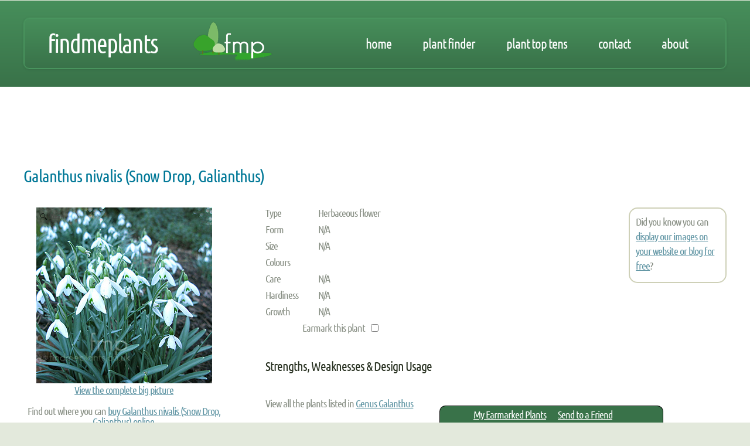

--- FILE ---
content_type: text/html; charset=utf-8
request_url: https://www.findmeplants.co.uk/plant-galanthus-nivalis-2458.aspx
body_size: 5296
content:


<!DOCTYPE HTML>
<!--
	Minimaxing 3.1 by HTML5 UP
	html5up.net | @n33co
	Free for personal and commercial use under the CCA 3.0 license (html5up.net/license)
-->
<html>
<head id="Head2"><title>
	Galanthus nivalis (Snow Drop, Galianthus): Information, Pictures & Cultivation Tips
</title><meta name="description" content="Galanthus nivalis (Snow Drop, Galianthus):FindMePlants provides information, pictures and cultivation tips on a huge number of garden plants." />

<meta name="keywords" content="Galanthus nivalis (Snow Drop, Galianthus),FindMePlants, Gardens, Gardening, Advice, Landscape, Landscaping, Plants, planting, growing, growers, cultivation, greenfingers, Internet, Shrubs, Trees, Hedges, Flowers, Grass, Lawns, horticulture, expert, experience, conifers, container, design, cultivation" /><meta http-equiv="content-type" content="text/html; charset=utf-8" /><link href="css/fonts.css" rel="stylesheet" type="text/css" />
		<script src="js/jquery.min.js"></script>
		<script src="js/config.js"></script>
		<script src="js/skel.min.js"></script>
		<script src="js/skel-panels.min.js"></script>
		<noscript>
			<link rel="stylesheet" href="css/skel-noscript.css" /><link rel="stylesheet" href="css/style.css" /><link rel="stylesheet" href="css/style-desktop.css" />
		</noscript>
		<!--[if lte IE 9]><link rel="stylesheet" href="css/ie9.css" /><![endif]-->
		<!--[if lte IE 8]><script src="js/html5shiv.js"></script><![endif]-->


    <style>
    	h1 {
		margin-bottom: 0em;
    	}        
        h2 
        {
            margin-bottom:0em;
        }        
        .price {
            font-size: 14px; 
            font-weight: bold;
            text-align: center;
        
        }
        #columnleft {
        float: left;
        margin-left:30px;
        margin-top:10px;
        width:360px;

        }
        #columnright {
        margin-top:20px;
        float: right;
        width: 300px;        
        }

        #footer {
        margin-top:20px;
        clear: both;
        margin-left:30px;
        }        
       #crosslinkscase {
        padding-bottom:20px;
        line-height:1.3em;

        }


        table.tblspaced td {
        padding: 0px 10px 10px 0px;
        
        }   

        .adban-horizontal 
        {
        margin-bottom:20px;
        }    
        .crocusprice 
        {
        font-size:1.5em;
        }
        ul 
        {
         line-height: 1.4em;
         list-style-type: disc;
         list-style-position: inside;
         }
         
         /* TOOLTIP STUFF FOR ICONS 

        a.tooltips {
          position: relative;
          display: inline;
        }
        a.tooltips span {
          position: absolute;
          width:140px;
          color: #FFFFFF;
          background: #336641;
          height: 30px;
          line-height: 30px;
          text-align: center;
          visibility: hidden;
          border-radius: 3px;
        }
        a.tooltips span:after {
          content: '';
          position: absolute;
          bottom: 100%;
          left: 50%;
          margin-left: -8px;
          width: 0; height: 0;
          border-bottom: 8px solid #336641;
          border-right: 8px solid transparent;
          border-left: 8px solid transparent;
        }
        a:hover.tooltips span {
          visibility: visible;
          opacity: 1;
          top: 30px;
          left: 50%;
          margin-left: -76px;
          z-index: 999;
        }

        */
         
    </style>
    <script type="text/javascript">
        function setEar(id) {
            window.frames.earmarksfeedback.location.href = 'earmark.aspx?id=' + id

        }
        function GoPP(NextDest) {
            if (NextDest == 'home') {
                self.location.href = 'http://www.plant-pictures.net/'
            }
            else {
                self.location.href = 'http://www.plant-pictures.net/connectinfo.aspx?id=' + NextDest
            }
        }
        function popAltUp(id) {
            document.getElementById(id).style.visibility = 'visible';
        }
        function popAltDown(id) {
            document.getElementById(id).style.visibility = 'hidden';
        } 

    </script>    
    <link type="text/css" rel="stylesheet" href="magiczoom/magiczoom.css" />
    <script type="text/javascript" src="magiczoom/magiczoom.js"></script>

    <!-- Go to www.addthis.com/dashboard to customize your tools -->
    <script type="text/javascript" src="//s7.addthis.com/js/300/addthis_widget.js#pubid=ra-54925466393a54f9" async="async"></script>
	<script data-ad-client="ca-pub-3557211913828796" async src="https://pagead2.googlesyndication.com/pagead/js/adsbygoogle.js"></script>
	</head>
	<body>
    <form method="post" action="./plantdetails.aspx?id=2458" id="form1">
<div class="aspNetHidden">
<input type="hidden" name="__VIEWSTATE" id="__VIEWSTATE" value="/wEPDwUKLTUzNDAzNDIxM2RkBK5bOPz7takHZfr7sSLYtluAHGU=" />
</div>

<div class="aspNetHidden">

	<input type="hidden" name="__VIEWSTATEGENERATOR" id="__VIEWSTATEGENERATOR" value="EA16D38F" />
</div>
	<!-- ********************************************************* -->

    
		    <div id="header-wrapper">
			    <div class="container">
				    <div class="row">
					    <div class="12u">
						
						    <header id="header">
							    <article><a href="https://www.findmeplants.co.uk" id="logo">FindMePlants</a> <img src="images/fmp.png" /></article>                                
							    <nav id="nav">
								    <a id="default.aspx" href="default.aspx">Home</a>
								    <a id="fullquestionnaire.aspx" href="fullquestionnaire.aspx">Plant Finder</a>
								    <a id="planttoptens.aspx" href="planttoptens.aspx">Plant Top Tens</a>
								    <a id="contact.aspx" href="contact.aspx">Contact</a>
								    <a id="about.aspx" href="about.aspx">About</a>
							    </nav>
						    </header>
					
					    </div>
				    </div>
			    </div>
		    </div>
             <div id="permanav" class="skel-panels-fixed"><a href='plantlist.aspx?st=earmark' rel='nofollow'>My Earmarked Plants</a><a href="javascript:tellFriend('/plant-galanthus-nivalis-2458.aspx')" rel='nofollow'>Send to a Friend</a><div class='fb-share-button'  data-href='/plant-galanthus-nivalis-2458.aspx' data-type='button'></div>&nbsp;&nbsp;&nbsp;<div class='g-plusone' data-size='small' data-annotation='none'></div></div>

        <script type="text/javascript">

        </script>

            <!--FB SHITE-->
            <div id="fb-root"></div>
            <script>        (function (d, s, id) {
                    var js, fjs = d.getElementsByTagName(s)[0];
                    if (d.getElementById(id)) return;
                    js = d.createElement(s); js.id = id;
                    js.src = "//connect.facebook.net/en_GB/all.js#xfbml=1&appId=119849254695556";
                    fjs.parentNode.insertBefore(js, fjs);
                } (document, 'script', 'facebook-jssdk'));</script>

            <!-- Begin Cookie Consent plugin by Silktide - http://silktide.com/cookieconsent -->
            <script type="text/javascript">
                window.cookieconsent_options = { "message": "This website uses cookies to ensure you get the best experience on our website", "dismiss": "Got it!", "learnMore": "More info", "link": null, "theme": "dark-floating" };
            </script>

            <script type="text/javascript" src="//s3.amazonaws.com/cc.silktide.com/cookieconsent.latest.min.js"></script>
            <!-- End Cookie Consent plugin -->


            <!--GOOGLE+1 SHITE-->
            <!-- Place this tag in your head or just before your close body tag. -->
            <script type="text/javascript" src="https://apis.google.com/js/platform.js"></script>


        <script type="text/javascript">

            //sets the indicative menu - menu item id must be the same as the page name, with extension (yes IDs with dots in them are allowed)

            var pagelist = "default.aspx/fullquestionnaire.aspx/planttoptens.aspx/contact.aspx/about.aspx" //pagenames where menu can be set

            if (pagelist.search(location.pathname.split("/").slice(-1)) > -1) {
                //if the pagename matches one of the settable pagenames, then set the menu...
                document.getElementById(location.pathname.split("/").slice(-1)).className = "current-page-item";
            }


            function tellFriend(url) {
                title = escape(self.document.title)

                self.location.href = "sendfriend.aspx?title=" + title + "&url=" + url
            }

              /*Google Analytics */
              var _gaq = _gaq || [];
              _gaq.push(['_setAccount', 'UA-218950-2']);
              _gaq.push(['_trackPageview']);

              (function() {
                var ga = document.createElement('script'); ga.type = 'text/javascript'; ga.async = true;
                ga.src = ('https:' == document.location.protocol ? 'https://ssl' : 'http://www') + '.google-analytics.com/ga.js';
                var s = document.getElementsByTagName('script')[0]; s.parentNode.insertBefore(ga, s);
              })();


            /*Browser upgrade message generator*/
            var $buoop = {};
            $buoop.ol = window.onload;
            window.onload = function () {
                try { if ($buoop.ol) $buoop.ol(); } catch (e) { }
                var e = document.createElement("script");
                e.setAttribute("type", "text/javascript");
                e.setAttribute("src", "//browser-update.org/update.js");
                document.body.appendChild(e);
            } 


            function popDown(id) {
                document.getElementById(id).style.display = 'none';
            }
            function popUp(id) {
                document.getElementById(id).style.display = 'block';
                //hack to close down the perm nav to FB etc to make room on the bottom line...
                popDown('permanav')
            } 
        </script>


		<div id="main">
			<div class="container">
				<div class="row main-row">
					<div class="10u">
                        <section>
                            <div class="adban-horizontal centerit"><script type="text/javascript"><!--
google_ad_client = "pub-3557211913828796";
/* plantdetail-leaderboard */
google_ad_slot = "4795317463";
google_ad_width = 728;
google_ad_height = 90;
//-->
</script>
<script type="text/javascript" src="https://pagead2.googlesyndication.com/pagead/show_ads.js">
</script></div>
                            <h1>Galanthus nivalis (Snow Drop, Galianthus)</h1>
                        </section>
                    </div>
					<div class="2u">
                    </div>
                </div>

				<div class="row main-row">
					<div class="4u">
						
						<section class="left-content centerit">
                                                 
                            <a href="/picsinfull/galianthus_nivalis_close.jpg"  class="MagicZoom"  rel="zoom-position: inner"><img src="photos/galianthus_nivalis_close.jpg" class="phoneSize" border=0 alt="Galanthus nivalis (Snow Drop, Galianthus)" /></a>
                            <a href="photo-galianthus-nivalis-close.aspx?ret=2458"><br/>View the complete big picture</a>
                            <br /><br />Find out where you can <a target=_blank rel="nofollow" href="buyit.aspx?source=plantdetail&genus=Galanthus&cultivar=&species=nivalis">buy Galanthus nivalis (Snow Drop, Galianthus) online</a>.
                            
                                <div style="margin:0 auto; width:300px;"></div>
                            
                            <br/>Other pictures - click on image to see large version:<br/><br />					   
                            <a href="photo-galanthus-nivalis.aspx?ret=2458"><img src="photos/galanthus_nivalis-thumb.jpg" border=0 alt="Click to view large image" /></a>
                            <span class="photo3"></span>

                    	</section>
					
					</div>
					<div class="6u">

						<section>

                            
                            <table border="0" cellspacing="0" cellpadding="4"  class="tblspaced">
                            <tr>
                                <td valign="top"><em>Type</em></td>
                                <td>Herbaceous flower</td>
                            </tr>
                            <tr>
                                <td valign="top" style="width:80px"><em>Form</em></td>
                                <td>N/A</td>
                            </tr>
                            <tr>
                                <td valign="top"><em>Size</em></td>
                                <td>N/A</td>
                            </tr>
                            <tr>
                                <td valign="top"><em>Colours</em></td>
                                <td></td>
                            </tr>
                            <tr >
                                <td><em>Care</em></td>
                                <td>N/A</td>
                            </tr>
                            <tr>
                                <td><em>Hardiness</em></td>
                                <td>N/A</td>
                            </tr>
                            <tr>
                                <td><em>Growth</em></td>
                                <td>N/A</td>
                            </tr>
                            <tr>
                                <td colspan="2" align="right">Earmark this plant&nbsp;&nbsp;<input type="checkbox" name="CB2458" onclick="setEar('2458')" /></td>
                            </tr>

                            </table>
                            <br />


                            

                            <br /><h3>Strengths, Weaknesses & Design Usage</h3><br />
                            <div>
                                
                                
                                
                                
                                
                                <div id="crosslinkscase"></div>
                                
                            </div>

                            <p>View all the plants listed in <a href="galanthus-genus.aspx">Genus Galanthus</a></p>
                            <p></p>
                            <p></p>
						</section>
					</div>
					<div class="2u">

						<section>
                            <p class='boxed'>Did you know you can <A href="javascript:GoPP('2458');">display our images on your website or blog for free</a>?</p>
                            <script type="text/javascript"><!--
google_ad_client = "pub-3557211913828796";
/* plantdetail-widesky-top */
google_ad_slot = "7888384664";
google_ad_width = 160;
google_ad_height = 600;
//-->
</script>
<script type="text/javascript" src="https://pagead2.googlesyndication.com/pagead/show_ads.js">
</script>
						</section>
                    </div>
				</div>
			</div>
		</div>
		    <div id="footer-wrapper">
			    <div class="container">

				    <div class="row">
					    <div class="12u">
                            <div align="center">
                                Browse through our plant database alphabetically:<br />
                                <div  id="alphalist">
                                    <a href="listgenusqqtxqqa.aspx">A</a> <a href="listgenusqqtxqqb.aspx">B</a>  <a href="listgenusqqtxqqc.aspx">C</a>  <a href="listgenusqqtxqqd.aspx">D</a>  <a href="listgenusqqtxqqe.aspx">E</a>  <a href="listgenusqqtxqqf.aspx">F</a>  <a href="listgenusqqtxqqg.aspx">G</a>  <a href="listgenusqqtxqqh.aspx">H</a>  <a href="listgenusqqtxqqi.aspx">I</a>  <a href="listgenusqqtxqqj.aspx">J</a>  <a href="listgenusqqtxqqk.aspx">K</a>  <a href="listgenusqqtxqql.aspx">L</a>  <a href="listgenusqqtxqqm.aspx">M</a>  <a href="listgenusqqtxqqn.aspx">N</a>  <a href="listgenusqqtxqqo.aspx">O</a>  <a href="listgenusqqtxqqp.aspx">P</a>  <a href="listgenusqqtxqqq.aspx">Q</a>  <a href="listgenusqqtxqqr.aspx">R</a>  <a href="listgenusqqtxqqs.aspx">S</a>  <a href="listgenusqqtxqqt.aspx">T</a>  <a href="listgenusqqtxqqu.aspx">U</a>  <a href="listgenusqqtxqqv.aspx">V</a>  <a href="listgenusqqtxqqw.aspx">W</a>  <a href="listgenusqqtxqqx.aspx">X</a>  <a href="listgenusqqtxqqy.aspx">Y</a>  <a href="listgenusqqtxqqz.aspx">Z</a>
                                </div>
                            </div>
                                            

                            <div id="copyright">
							    &copy; FindMePlants. All rights reserved. | Design: <a href="http://www.fullerlove.com/">Shina Fullerlove</a>  | Images: Matthew Hewes
                                
						    </div>
						</div>
					</div>
				</div>
		    </div>
            <IFRAME src="earmark.aspx?initload=true" name="earmarksfeedback" id="earmarksfeedback" frameborder=0 style="width:5px; height:5px; border:0px"></iframe>
	        <!-- ********************************************************* -->


            <!--The one thing on this page absolutely positioned....-->
            <div style="position: absolute; left: 50%; top:480px; height:1px">
                <div id="AltRetailer" Class="backcolour" Style="z-index: 1110; position: relative; left: -50%; visibility:hidden; Height: 160px; Width: 552px; border-right: black 1px solid; border-top: black 1px solid; border-left: black 1px solid; border-bottom: black 1px solid;">
                    <div align="center">
                        <h2>Search for More Plants Online?</h2>
                    </div>
                    <div style="text-align: center">
                        <br />
                        Do you want to check for other online sellers of this plant?
            
                        <a href="#" class="biglink" Style="z-index: 102; left: 344px; position: absolute; top: 88px" onclick="popAltDown('AltRetailer');">No Thanks</a>
                        <div style="z-index: 103; left: 120px; width: 176px; position: absolute; top: 88px; height: 24px">
                            <a  rel="nofollow" href="buyitalt.aspx?genus=Galanthus" target="_blank" class="biglink" onclick="popAltDown('AltRetailer');popAltUp('AltRetailer2')">Yes Please</a>
                        </div>
                    </div>
                </div>
            </div>    
    </form>
	<script defer src="https://static.cloudflareinsights.com/beacon.min.js/vcd15cbe7772f49c399c6a5babf22c1241717689176015" integrity="sha512-ZpsOmlRQV6y907TI0dKBHq9Md29nnaEIPlkf84rnaERnq6zvWvPUqr2ft8M1aS28oN72PdrCzSjY4U6VaAw1EQ==" data-cf-beacon='{"version":"2024.11.0","token":"7c0c33df0b164a0cb5607f34d55abcf2","r":1,"server_timing":{"name":{"cfCacheStatus":true,"cfEdge":true,"cfExtPri":true,"cfL4":true,"cfOrigin":true,"cfSpeedBrain":true},"location_startswith":null}}' crossorigin="anonymous"></script>
</body>
</html>

--- FILE ---
content_type: text/html; charset=utf-8
request_url: https://accounts.google.com/o/oauth2/postmessageRelay?parent=https%3A%2F%2Fwww.findmeplants.co.uk&jsh=m%3B%2F_%2Fscs%2Fabc-static%2F_%2Fjs%2Fk%3Dgapi.lb.en.2kN9-TZiXrM.O%2Fd%3D1%2Frs%3DAHpOoo_B4hu0FeWRuWHfxnZ3V0WubwN7Qw%2Fm%3D__features__
body_size: 164
content:
<!DOCTYPE html><html><head><title></title><meta http-equiv="content-type" content="text/html; charset=utf-8"><meta http-equiv="X-UA-Compatible" content="IE=edge"><meta name="viewport" content="width=device-width, initial-scale=1, minimum-scale=1, maximum-scale=1, user-scalable=0"><script src='https://ssl.gstatic.com/accounts/o/2580342461-postmessagerelay.js' nonce="DMXgdwSzXbaXkmjqFZzO1g"></script></head><body><script type="text/javascript" src="https://apis.google.com/js/rpc:shindig_random.js?onload=init" nonce="DMXgdwSzXbaXkmjqFZzO1g"></script></body></html>

--- FILE ---
content_type: text/html; charset=utf-8
request_url: https://www.google.com/recaptcha/api2/aframe
body_size: 268
content:
<!DOCTYPE HTML><html><head><meta http-equiv="content-type" content="text/html; charset=UTF-8"></head><body><script nonce="1aa9pGhdB2_IwzqIRJD3hQ">/** Anti-fraud and anti-abuse applications only. See google.com/recaptcha */ try{var clients={'sodar':'https://pagead2.googlesyndication.com/pagead/sodar?'};window.addEventListener("message",function(a){try{if(a.source===window.parent){var b=JSON.parse(a.data);var c=clients[b['id']];if(c){var d=document.createElement('img');d.src=c+b['params']+'&rc='+(localStorage.getItem("rc::a")?sessionStorage.getItem("rc::b"):"");window.document.body.appendChild(d);sessionStorage.setItem("rc::e",parseInt(sessionStorage.getItem("rc::e")||0)+1);localStorage.setItem("rc::h",'1769768141900');}}}catch(b){}});window.parent.postMessage("_grecaptcha_ready", "*");}catch(b){}</script></body></html>

--- FILE ---
content_type: text/css
request_url: https://www.findmeplants.co.uk/css/fonts.css
body_size: -261
content:
        @font-face {
          font-family: 'Ubuntu Condensed';
          font-style: normal;
          font-weight: 400;
		  src: url('../fonts/Ubuntu-C.eot');
          src: url('../fonts/Ubuntu-C.eot?#iefix') format('embedded-opentype'),
               url('../fonts/Ubuntu-C.woff') format('woff'),
               url('../fonts/Ubuntu-C.ttf') format('truetype');
        }

--- FILE ---
content_type: text/css
request_url: https://www.findmeplants.co.uk/css/style.css
body_size: 1024
content:
/*
	Minimaxing 3.1 by HTML5 UP
	html5up.net | @n33co
	Free for personal and commercial use under the CCA 3.0 license (html5up.net/license)
*/

/*********************************************************************************/
/* Global                                                                        */
/*********************************************************************************/

/* Basic */

	*,*:before,*:after{-moz-box-sizing:content-box;-webkit-box-sizing:content-box;-o-box-sizing:content-box;-ms-box-sizing:content-box;box-sizing:content-box}

	body {
		font-size: 13.5pt;
		font-family: sans-serif;
		background-color: #e3e9dc;
		font-family: 'Ubuntu Condensed', sans-serif;
		color: #878e83;
		letter-spacing: -1px;
	}

	h1,h2,h3,h4 {
		color: #007897;
		font-weight: normal;
	}

	article {
		text-transform: lowercase;
	}

	h1 {
		font-size: 1.6em;
		letter-spacing: -1px;
		margin-bottom: .7em;
	}

	h3,h4 {
		color: #283121;
	}

	h2, h3 {
		font-size: 1.2em;
		margin-bottom: 0.1em;

	}

	h4 {
		font-size: 1em;
	}

	p, ul {
		margin-bottom: 1.25em;
	}

	p {
		line-height: 1.4em;
	}

	strong {
		color: #474e43;
	}

	img.left {
		float: left;
		margin: 2px 1.25em 0 0;
	}

	img.top {
		margin: 4px 0 2.25em 0;
	}

	ul {
		padding: 0.25em 0 0 0;
	}

	a {
		color: #5d93a2;
		text-decoration: underline;
	}

	a:hover {
		text-decoration: none;
	}

	* > p:last-child {
		margin-bottom: 0 !important;
	}


/* Reusable */

	article.blog-post {
		position: relative;
	}

		article.blog-post .comments {
			position: absolute;
			top: 0;
			right: 0;
			height: 32px;
			line-height: 24px;
			padding-left: 40px;
			background: url('images/icon-bubble.png') no-repeat;
		}

	ul.small-image-list {
	}

		ul.small-image-list li {
			overflow: hidden;
			margin-bottom: 1.5em;
		}

	ul.big-image-list {
	}

		ul.big-image-list li {
			overflow: hidden;
			margin-bottom: 2em;
		}

	ul.link-list {
	}

		ul.link-list li {
			border-top: solid 1px #ced0b7;
			padding: 0.75em 0 0 0;
			margin: 0.75em 0 0 0;
		}
		
		ul.link-list li:first-child {
			padding-top: 0;
			margin-top: 0;
			border-top: 0;
		}

	.button {
		display: inline-block;
		padding: 5px 15px 5px 15px;
		background-color: #397249;
		background-image: -moz-linear-gradient(top, #478f5b, #397249);
		background-image: -webkit-linear-gradient(top, #478f5b, #397249);
		background-image: -webkit-gradient(linear, 0% 0%, 0% 100%, from(#478f5b), to(#397249));
		background-image: -ms-linear-gradient(top, #478f5b, #397249);
		background-image: -o-linear-gradient(top, #478f5b, #397249);
		background-image: linear-gradient(top, #478f5b, #397249);
		border-radius: 10px;
		text-transform: lowercase;
		text-decoration: none;
		color: #fff;
		font-size: 1.2em;
		letter-spacing: -1px;
		border: solid 1px #305e3d;
		box-shadow: inset 0px 0px 0px 1px #305e3d;
        margin-top: 20px;

	}

	.button:hover {
				background-color: #397249;
				background-image: -moz-linear-gradient(top, #346943, #346943);
				background-image: -webkit-linear-gradient(top, #346943, #346943);
				background-image: -webkit-gradient(linear, 0% 0%, 0% 100%, from(#346943), to(#346943));
				background-image: -ms-linear-gradient(top, #346943, #346943);
				background-image: -o-linear-gradient(top, #346943, #346943);
				background-image: linear-gradient(top, #346943, #346943);
		box-shadow: inset 0px 0px 0px 1px #305e3d;
	}


	.smallbutton {
		display: inline-block;
		padding: 5px 10px 5px 10px;
		background-color: #397249;
		background-image: -moz-linear-gradient(top, #478f5b, #397249);
		background-image: -webkit-linear-gradient(top, #478f5b, #397249);
		background-image: -webkit-gradient(linear, 0% 0%, 0% 100%, from(#478f5b), to(#397249));
		background-image: -ms-linear-gradient(top, #478f5b, #397249);
		background-image: -o-linear-gradient(top, #478f5b, #397249);
		background-image: linear-gradient(top, #478f5b, #397249);
		border-radius: 10px;
		text-transform: lowercase;
		text-decoration: none;
		color: #fff;
		font-size: .9em;
		letter-spacing: -1px;
		border: solid 1px #305e3d;
		box-shadow: inset 0px 0px 0px 1px #305e3d;


	}

	.smallbutton:hover {
				background-color: #397249;
				background-image: -moz-linear-gradient(top, #346943, #346943);
				background-image: -webkit-linear-gradient(top, #346943, #346943);
				background-image: -webkit-gradient(linear, 0% 0%, 0% 100%, from(#346943), to(#346943));
				background-image: -ms-linear-gradient(top, #346943, #346943);
				background-image: -o-linear-gradient(top, #346943, #346943);
				background-image: linear-gradient(top, #346943, #346943);
		box-shadow: inset 0px 0px 0px 1px #305e3d;
	}

	
	/* SHINA ADDED */
	.dropdown 
	{
		font-size: 13.5pt;
		font-family: 'Ubuntu Condensed', sans-serif;
		color: #878e83;
		letter-spacing: -1px;
		margin:7px;    
	}
	
    .boxed
    {
        -moz-border-radius: 15px; 
        border-radius: 15px;
        border: solid 2px #ced0b7;
        padding: 10px 10px 15px 10px
    }
    .valfail
    {
		color: #ff0000;
		font-size:12pt;
	}
	.byline
	{
	    font-size: 1.1em;

	}
    .centerit
    {
        text-align:center;
    }
    .topspace
    {
        padding-top:15px;
    }
    div.bannerplantname 
    {
        margin:3px;
        text-align:center;
    }
    div.bannerbuybutt 
    {
        position:absolute;
        top:60px;
        left:130px;
    }
    div.bannerprice
    {
        position:absolute;
        top:63px;
        left:70px;
        font-weight:bold;
    }
        .wtb-box
    {
        -moz-border-radius: 15px;
        border-radius: 15px;
        border: solid 2px #ced0b7;
        padding: 10px 10px 15px 10px;
        width: 275px;
        margin-top:20px;
        text-align:center;        
    }
         #permsearchres {
            position: fixed;
            z-index: 10000; 
            bottom: 0; 
            left: 50%;
            width: 130px;        
            height: 70px;        
            text-align:center;
            padding: 10px 10px 0 10px;
            background-color:#397249;
            border-top:  solid 1px #000000;    
            border-right:  solid 1px #000000;    
            border-left:  solid 1px #000000;
            opacity:0.85;
            -moz-border-radius: 10px 10px 0 0;
            border-radius:  10px 10px 0 0;
            color:#ffffff;
            display:none;
         }
         #permsearchres a {
            color:#ffffff;
            font-size:1.1em;
         }    

--- FILE ---
content_type: text/css
request_url: https://www.findmeplants.co.uk/css/style-desktop.css
body_size: 1080
content:
/*
	Minimaxing 3.1 by HTML5 UP
	html5up.net | @n33co
	Free for personal and commercial use under the CCA 3.0 license (html5up.net/license)
*/

/*********************************************************************************/
/* Desktop (>= 480px)                                                            */
/*********************************************************************************/

/* Basic */

	body {
		min-width: 1200px;

	}

	section, article {
		margin: 0 0 60px 0;
	}

	section:last-child, article:last-child {
		margin-bottom: 0;
	}

	section.left-content {
		padding-right: 30px;
	}

	section.right-content {
		padding-left: 30px;
	}

	section.middle-content {
		padding: 0 30px 0 30px;
	}

	ul.small-image-list img {
		width: 78px;
	}

	ul.big-image-list img {
		width: 178px;
	}

/* Reusable */

	.blog-post-image {
		width: 588px;
	}

    .big-pad-top 
    {
        padding-top:50px;
    }
    .bigger-pad-top 
    {
        padding-top:170px;
    }
    .massive-pad-top 
    {
        padding-top:600px;
    }
    .bigtext 
    {
    font-weight:bold;
    font-size:15px;
    color:#000000;
    }
    A.biglink
    {
	FONT-SIZE: 20px
    }
    .backcolour
    {
        padding: .5em; 
        background-color:#eff6d4;
        -moz-border-radius: 15px;
        border-radius: 15px;
        border: solid 1px green;
    }
    .cblist label
    {
        display:inline-block;
        padding-top:10px;
    }  
    .photo3
    {
        padding-left:100px;
    }

/* Header */

	#header-wrapper {
		background-color: #397249;
		background-image: -moz-linear-gradient(top, #478f5b, #397249);
		background-image: -webkit-linear-gradient(top, #478f5b, #397249);
		background-image: -webkit-gradient(linear, 0% 0%, 0% 100%, from(#478f5b), to(#397249));
		background-image: -ms-linear-gradient(top, #478f5b, #397249);
		background-image: -o-linear-gradient(top, #478f5b, #397249);
		background-image: linear-gradient(top, #478f5b, #397249);
	}

	#header {
		position: relative;
		margin: 2.5% 0 2.5% 0;
		padding: 0 40px 0 40px;
		border-radius: 10px;
		border: solid 1px #49945e;
		box-shadow: inset 0px 0px 0px 1px #49945e, 0px 1px 4px 0px rgba(0,0,0,0.10);
		background-color: #397249;
		background-image: -moz-linear-gradient(top, #478f5b, #397249);
		background-image: -webkit-linear-gradient(top, #478f5b, #397249);
		background-image: -webkit-gradient(linear, 0% 0%, 0% 100%, from(#478f5b), to(#397249));
		background-image: -ms-linear-gradient(top, #478f5b, #397249);
		background-image: -o-linear-gradient(top, #478f5b, #397249);
		background-image: linear-gradient(top, #478f5b, #397249);
		height: 86px;
	}

		#header article {
			position: absolute;
			left: 40px;
			top: 0;
			color: #fff;
			font-size: 2.4em;
			letter-spacing: -2px;
			line-height: 86px;
		}
		#header article a {
			color: #fff;
			text-decoration: none;
		}
        #header article img 
        {
            vertical-align:top;
            margin-left:40px;
        }

		
		#header nav {
			position: absolute;
			right: 40px;
			top: 1px;
			line-height: 84px;
			text-transform: lowercase;
			font-size: 1.3em;
			letter-spacing: -1px;
		}
		
			#header nav a {
				display: inline-block;
				text-decoration: none;
				color: #fff;
				padding: 0 25px 0 25px;
				outline: 0;
			}
			
			#header nav a.current-page-item {
				background-color: #305e3d;
				background-image: -moz-linear-gradient(top, #305e3d, #305e3d);
				background-image: -webkit-linear-gradient(top, #305e3d, #305e3d);
				background-image: -webkit-gradient(linear, 0% 0%, 0% 100%, from(#305e3d), to(#305e3d));
				background-image: -ms-linear-gradient(top, #305e3d, #305e3d);
				background-image: -o-linear-gradient(top, #305e3d, #305e3d);
				background-image: linear-gradient(top, #305e3d, #305e3d);
				box-shadow: inset 0px 1px 5px 1px rgba(0,0,0,0.1), 0px 0px 5px 1px rgba(255,255,255,0.1);
			}

			#header nav a:hover {
				background-color: #0882a1;
				background-image: -moz-linear-gradient(top, #346943, #346943);
				background-image: -webkit-linear-gradient(top, #346943, #346943);
				background-image: -webkit-gradient(linear, 0% 0%, 0% 100%, from(#346943), to(#346943));
				background-image: -ms-linear-gradient(top, #346943, #346943);
				background-image: -o-linear-gradient(top, #346943, #346943);
				background-image: linear-gradient(top, #346943, #346943);
				box-shadow: inset 0px 1px 5px 1px rgba(0,0,0,0.05), 0px 0px 5px 1px rgba(255,255,255,0.05);
			}

/* Banner */

	#banner-wrapper {
		background: #c8d2bc url(images/bg1.png);
	}

	#banner {
		position: relative;
		width: 1160px;
		height: 265px;
		margin: 2% 0 2% 0;
		box-shadow: 0px 2px 4px 0px rgba(0,0,0,0.10);
		border-radius: 10px;
		padding: 20px;
		background: #fff url(images/banner.jpg) no-repeat 20px 20px;
		background-size: 1160px 265px;
	}

		#banner h2 {
			position: absolute;
			z-index: 1;
			width: 100%;
			top: 100px;
			left: 0;
			font-size: 3.3em;
			color: #fff;
			text-align: center;
			letter-spacing: -2px;
		}
		
		#banner span {
			display: block;
			position: absolute;
			z-index: 1;
			width: 100%;
			bottom: 105px;
			left: 0;
			font-size: 1.6em;
			color: #fff;
			text-align: center;
			letter-spacing: -1px;
			text-transform: lowercase;
			opacity: 0.8;
		}

/* Main */

	#main {
		background: #fff;
		padding: 2% 0 2% 0;
	}

		#main .controls {
		}

/* Footer */

	#footer-wrapper {
		padding: 3% 0 3% 0;
	}

/* Copyright */

	#copyright {
		text-align: center;
		color: #A6A88F;
		border-top: solid 1px #ced0b7;
		padding: 3em 0 0 0;
		margin: 1% 0 0 0;
	}

		#copyright a {
			color: #A6A88F;
		}

        #permanav { 
            position: fixed;
            z-index: 1000; 
            bottom: 0; 
            right: 10%;
            width: 360px;        
            background-color:#397249;
            text-align:center;
            -moz-border-radius: 10px 10px 0 0;
            border-radius:  10px 10px 0 0;  
            padding:5px 10px 5px; 0;     
            border-top:  solid 1px #000000;    
            border-right:  solid 1px #000000;    
            border-left:  solid 1px #000000;
            margin-right:20px; 
        }
         #permanav a
         {
            padding-right:20px; 
            color:#ffffff;
         }
        .quicksearchtab td 
        {
            white-space:nowrap
        }
         #alphalist
         {
             width:480px;
             letter-spacing:2px;
             margin:0 auto;
         }        

--- FILE ---
content_type: application/javascript
request_url: https://www.findmeplants.co.uk/magiczoom/magiczoom.js
body_size: 17587
content:
/*


   Magic Zoom v4.5.22 
   Copyright 2014 Magic Toolbox
   Buy a license: www.magictoolbox.com/magiczoom/
   License agreement: http://www.magictoolbox.com/license/


*/
eval(function(m,a,g,i,c,k){c=function(e){return(e<a?'':c(parseInt(e/a)))+((e=e%a)>35?String.fromCharCode(e+29):e.toString(36))};if(!''.replace(/^/,String)){while(g--){k[c(g)]=i[g]||c(g)}i=[function(e){return k[e]}];c=function(){return'\\w+'};g=1};while(g--){if(i[g]){m=m.replace(new RegExp('\\b'+c(g)+'\\b','g'),i[g])}}return m}('(P(){L(Y.52){N}S b={3D:"az.7.4",87:0,4T:{},$70:P(d){N(d.$3g||(d.$3g=++a.87))},5O:P(d){N(a.4T[d]||(a.4T[d]={}))},$F:P(){},$V:P(){N V},1K:P(d){N(1j!=d)},bw:P(d){N!!(d)},1W:P(d){L(!a.1K(d)){N V}L(d.$2B){N d.$2B}L(!!d.3o){L(1==d.3o){N"5I"}L(3==d.3o){N"9J"}}L(d.1u&&d.6W){N"aF"}L(d.1u&&d.63){N"1A"}L((d 2S Y.c6||d 2S Y.6U)&&d.2N===a.3z){N"4O"}L(d 2S Y.3l){N"3Z"}L(d 2S Y.6U){N"P"}L(d 2S Y.6y){N"4b"}L(a.T.2C){L(a.1K(d.7x)){N"38"}}1c{L(d===Y.38||d.2N==Y.7o||d.2N==Y.c1||d.2N==Y.c2||d.2N==Y.bS||d.2N==Y.bP){N"38"}}L(d 2S Y.9w){N"9E"}L(d 2S Y.6i){N"bM"}L(d===Y){N"Y"}L(d===1b){N"1b"}N 3d(d)},1D:P(j,h){L(!(j 2S Y.3l)){j=[j]}1o(S g=0,e=j.1u;g<e;g++){L(!a.1K(j)){4x}1o(S f 1G(h||{})){2t{j[g][f]=h[f]}2X(d){}}}N j[0]},5H:P(h,g){L(!(h 2S Y.3l)){h=[h]}1o(S f=0,d=h.1u;f<d;f++){L(!a.1K(h[f])){4x}L(!h[f].1M){4x}1o(S e 1G(g||{})){L(!h[f].1M[e]){h[f].1M[e]=g[e]}}}N h[0]},9C:P(f,e){L(!a.1K(f)){N f}1o(S d 1G(e||{})){L(!f[d]){f[d]=e[d]}}N f},$2t:P(){1o(S f=0,d=1A.1u;f<d;f++){2t{N 1A[f]()}2X(g){}}N 1a},$A:P(f){L(!a.1K(f)){N $X([])}L(f.9z){N $X(f.9z())}L(f.6W){S e=f.1u||0,d=1v 3l(e);39(e--){d[e]=f[e]}N $X(d)}N $X(3l.1M.am.1J(f))},2I:P(){N 1v 9w().at()},3E:P(h){S f;2O(a.1W(h)){1n"6E":f={};1o(S g 1G h){f[g]=a.3E(h[g])}1l;1n"3Z":f=[];1o(S e=0,d=h.1u;e<d;e++){f[e]=a.3E(h[e])}1l;33:N h}N a.$(f)},$:P(e){L(!a.1K(e)){N 1a}L(e.$6P){N e}2O(a.1W(e)){1n"3Z":e=a.9C(e,a.1D(a.3l,{$6P:a.$F}));e.2A=e.9e;e.3p=a.3l.3p;N e;1l;1n"4b":S d=1b.7K(e);L(a.1K(d)){N a.$(d)}N 1a;1l;1n"Y":1n"1b":a.$70(e);e=a.1D(e,a.44);1l;1n"5I":a.$70(e);e=a.1D(e,a.26);1l;1n"38":e=a.1D(e,a.7o);1l;1n"9J":N e;1l;1n"P":1n"3Z":1n"9E":33:1l}N a.1D(e,{$6P:a.$F})},$1v:P(d,f,e){N $X(a.8u.2R(d)).7L(f||{}).1d(e||{})},aU:P(e){L(1b.7r&&1b.7r.1u){1b.7r[0].6H(e,0)}1c{S d=$X(1b.2R("1k"));d.2L(e);1b.4H("5b")[0].1L(d)}}};S a=b;Y.52=b;Y.$X=b.$;a.3l={$2B:"3Z",6N:P(g,h){S d=K.1u;1o(S e=K.1u,f=(h<0)?1m.3t(0,e+h):h||0;f<e;f++){L(K[f]===g){N f}}N-1},3p:P(d,e){N K.6N(d,e)!=-1},9e:P(d,g){1o(S f=0,e=K.1u;f<e;f++){L(f 1G K){d.1J(g,K[f],f,K)}}},47:P(d,j){S h=[];1o(S g=0,e=K.1u;g<e;g++){L(g 1G K){S f=K[g];L(d.1J(j,K[g],g,K)){h.4v(f)}}}N h},aJ:P(d,h){S g=[];1o(S f=0,e=K.1u;f<e;f++){L(f 1G K){g[f]=d.1J(h,K[f],f,K)}}N g}};a.5H(6y,{$2B:"4b",67:P(){N K.3N(/^\\s+|\\s+$/g,"")},aK:P(d,e){N(e||V)?(K.42()===d.42()):(K.2H().42()===d.2H().42())},2b:P(){N K.3N(/-\\D/g,P(d){N d.9i(1).aT()})},84:P(){N K.3N(/[A-Z]/g,P(d){N("-"+d.9i(0).2H())})},4d:P(d){N 2y(K,d||10)},aS:P(){N 2P(K)},9y:P(){N!K.3N(/18/i,"").67()},2m:P(e,d){d=d||"";N(d+K+d).6N(d+e+d)>-1}});b.5H(6U,{$2B:"P",1O:P(){S e=a.$A(1A),d=K,f=e.4C();N P(){N d.31(f||1a,e.9j(a.$A(1A)))}},30:P(){S e=a.$A(1A),d=K,f=e.4C();N P(g){N d.31(f||1a,$X([g||Y.38]).9j(e))}},2p:P(){S e=a.$A(1A),d=K,f=e.4C();N Y.4l(P(){N d.31(d,e)},f||0)},aQ:P(){S e=a.$A(1A),d=K;N P(){N d.2p.31(d,e)}},8f:P(){S e=a.$A(1A),d=K,f=e.4C();N Y.aP(P(){N d.31(d,e)},f||0)}});S c=6C.aZ.2H();a.T={65:{8k:!!(1b.an),aa:!!(Y.a5),6e:!!(1b.ao)},56:P(){N"al"1G Y||(Y.9B&&1b 2S 9B)}(),ai:c.46(/9X|ak|aj|bL\\/|b0|bQ|bE|bD|bC|bF|bG|9V(9N|9Q|ad)|bI|bH|bR |c3|c4|bU|bV|a2 m(bY|1G)i|b8( bi)?|9W|p(bv|bu)\\/|bp|bn|bh|b5|b4|b1\\.(T|b2)|b3|be|bd (ce|9W)|bA|bT/)?18:V,3b:(Y.a2)?"6n":!!(Y.c5)?"2C":(1j!=1b.bJ||1a!=Y.bN)?"8t":(1a!=Y.as||!6C.aq)?"2r":"a7",3D:"",2u:0,6m:c.46(/9V(?:ad|9Q|9N)/)?"8X":(c.46(/(?:a9|9X)/)||6C.6m.46(/ac|6V|ab/i)||["aM"])[0].2H(),3K:1b.5G&&"9M"==1b.5G.2H(),2F:P(){N(1b.5G&&"9M"==1b.5G.2H())?1b.1V:1b.5y},3O:Y.3O||Y.aD||Y.aE||Y.aI||Y.ay||1j,5i:Y.5i||Y.7J||Y.7J||Y.aV||Y.aW||Y.aX||1j,1R:V,2o:P(){L(a.T.1R){N}a.T.1R=18;a.1V=$X(1b.1V);a.6V=$X(Y);(P(){a.T.49={2J:V,1T:""};L(3d 1b.1V.1k.8w!=="1j"){a.T.49.2J=18}1c{S f="7N 7Q O 6f 7t".5Z(" ");1o(S e=0,d=f.1u;e<d;e++){a.T.49.1T=f[e];L(3d 1b.1V.1k[a.T.49.1T+"a6"]!=="1j"){a.T.49.2J=18;1l}}}})();(P(){a.T.5a={2J:V,1T:""};L(3d 1b.1V.1k.a8!=="1j"){a.T.5a.2J=18}1c{S f="7N 7Q O 6f 7t".5Z(" ");1o(S e=0,d=f.1u;e<d;e++){a.T.5a.1T=f[e];L(3d 1b.1V.1k[a.T.5a.1T+"ap"]!=="1j"){a.T.5a.2J=18;1l}}}})();$X(1b).8E("3A")}};(P(){P d(){N!!(1A.63.73)}a.T.3D=("6n"==a.T.3b)?!!(1b.5b)?ag:!!(Y.af)?aL:!!(Y.8A)?bK:(a.T.65.6e)?c0:((d())?bW:((1b.58)?bb:5A)):("2C"==a.T.3b)?!!(Y.ba||Y.bg)?8y:!!(Y.7R&&Y.b9)?6:((Y.7R)?5:4):("2r"==a.T.3b)?((a.T.65.8k)?((a.T.65.6e)?b7:8s):b6):("8t"==a.T.3b)?!!(1b.5b)?5A:!!1b.5P?bx:!!(Y.8A)?bz:((1b.58)?bs:bk):"";a.T[a.T.3b]=a.T[a.T.3b+a.T.3D]=18;L(Y.8B){a.T.8B=18}a.T.2u=(!a.T.2C)?0:(1b.8z)?1b.8z:P(){S e=0;L(a.T.3K){N 5}2O(a.T.3D){1n 4:e=6;1l;1n 5:e=7;1l;1n 6:e=8;1l;1n 8y:e=9;1l}N e}()})();(P(){a.T.1Y={2J:V,5D:P(){N V},7p:P(){},7Y:P(){},8v:"",8g:"",1T:""};L(3d 1b.86!="1j"){a.T.1Y.2J=18}1c{S f="2r bO o 6f bq".5Z(" ");1o(S e=0,d=f.1u;e<d;e++){a.T.1Y.1T=f[e];L(3d 1b[a.T.1Y.1T+"88"]!="1j"){a.T.1Y.2J=18;1l}}}L(a.T.1Y.2J){a.T.1Y.8v=a.T.1Y.1T+"bo";a.T.1Y.8g=a.T.1Y.1T+"bj";a.T.1Y.5D=P(){2O(K.1T){1n"":N 1b.1Y;1n"2r":N 1b.bm;33:N 1b[K.1T+"bt"]}};a.T.1Y.7p=P(g){N(K.1T==="")?g.7O():g[K.1T+"by"]()};a.T.1Y.7Y=P(g){N(K.1T==="")?1b.86():1b[K.1T+"88"]()}}})();a.26={7h:P(d){N K.2T.2m(d," ")},2c:P(d){L(d&&!K.7h(d)){K.2T+=(K.2T?" ":"")+d}N K},53:P(d){d=d||".*";K.2T=K.2T.3N(1v 6i("(^|\\\\s)"+d+"(?:\\\\s|$)"),"$1").67();N K},bf:P(d){N K.7h(d)?K.53(d):K.2c(d)},2Q:P(f){f=(f=="7V"&&K.4B)?"7m":f.2b();S d=1a,e=1a;L(K.4B){d=K.4B[f]}1c{L(1b.7a&&1b.7a.89){e=1b.7a.89(K,1a);d=e?e.bX([f.84()]):1a}}L(!d){d=K.1k[f]}L("1z"==f){N a.1K(d)?2P(d):1}L(/^(21(6k|6j|6K|6l)8G)|((27|5B)(6k|6j|6K|6l))$/.1w(f)){d=2y(d)?d:"1y"}N("1U"==d?1a:d)},2E:P(f,d){2t{L("1z"==f){K.1X(d);N K}1c{L("7V"==f){K.1k[("1j"===3d(K.1k.7m))?"bZ":"7m"]=d;N K}1c{L(a.T.49&&/8w/.1w(f)){}}}K.1k[f.2b()]=d+(("6O"==a.1W(d)&&!$X(["4Q","1i"]).3p(f.2b()))?"1g":"")}2X(g){}N K},1d:P(e){1o(S d 1G e){K.2E(d,e[d])}N K},c7:P(){S d={};a.$A(1A).2A(P(e){d[e]=K.2Q(e)},K);N d},1X:P(h,e){e=e||V;h=2P(h);L(e){L(h==0){L("2e"!=K.1k.2z){K.1k.2z="2e"}}1c{L("41"!=K.1k.2z){K.1k.2z="41"}}}L(a.T.2C){L(!K.4B||!K.4B.ah){K.1k.1i=1}2t{S g=K.ar.6W("8q.7v.7D");g.5D=(1!=h);g.1z=h*1F}2X(d){K.1k.47+=(1==h)?"":"ae:8q.7v.7D(5D=18,1z="+h*1F+")"}}K.1k.1z=h;N K},7L:P(d){1o(S e 1G d){K.aO(e,""+d[e])}N K},2a:P(){N K.1d({3F:"45",2z:"2e"})},1Z:P(){N K.1d({3F:"3C",2z:"41"})},1C:P(){N{Q:K.aN,U:K.au}},5Q:P(){N{12:K.5z,13:K.5t}},aR:P(){S d=K,e={12:0,13:0};do{e.13+=d.5t||0;e.12+=d.5z||0;d=d.1B}39(d);N e},3X:P(){L(a.1K(1b.5y.7w)){S d=K.7w(),f=$X(1b).5Q(),h=a.T.2F();N{12:d.12+f.y-h.aY,13:d.13+f.x-h.aA}}S g=K,e=t=0;do{e+=g.ax||0;t+=g.av||0;g=g.aw}39(g&&!(/^(?:1V|aB)$/i).1w(g.3r));N{12:t,13:e}},5w:P(){S e=K.3X();S d=K.1C();N{12:e.12,1e:e.12+d.U,13:e.13,1h:e.13+d.Q}},6a:P(f){2t{K.8F=f}2X(d){K.aC=f}N K},3m:P(){N(K.1B)?K.1B.2U(K):K},5e:P(){a.$A(K.aH).2A(P(d){L(3==d.3o||8==d.3o){N}$X(d).5e()});K.3m();K.8h();L(K.$3g){a.4T[K.$3g]=1a;62 a.4T[K.$3g]}N 1a},5m:P(g,e){e=e||"1e";S d=K.1S;("12"==e&&d)?K.5k(g,d):K.1L(g);N K},2w:P(f,e){S d=$X(f).5m(K,e);N K},aG:P(d){K.5m(d.1B.9a(K,d));N K},74:P(d){L("5I"!==a.1W("4b"==a.1W(d)?d=1b.7K(d):d)){N V}N(K==d)?V:(K.3p&&!(a.T.7M))?(K.3p(d)):(K.7y)?!!(K.7y(d)&16):a.$A(K.4w(d.3r)).3p(d)}};a.26.4n=a.26.2Q;a.26.bB=a.26.1d;L(!Y.26){Y.26=a.$F;L(a.T.3b.2r){Y.1b.2R("dU")}Y.26.1M=(a.T.3b.2r)?Y["[[dT.1M]]"]:{}}a.5H(Y.26,{$2B:"5I"});a.44={1C:P(){L(a.T.ed||a.T.7M){N{Q:Y.9g,U:Y.9l}}N{Q:a.T.2F().dO,U:a.T.2F().dF}},5Q:P(){N{x:Y.dG||a.T.2F().5t,y:Y.dI||a.T.2F().5z}},dH:P(){S d=K.1C();N{Q:1m.3t(a.T.2F().dC,d.Q),U:1m.3t(a.T.2F().dD,d.U)}}};a.1D(1b,{$2B:"1b"});a.1D(Y,{$2B:"Y"});a.1D([a.26,a.44],{2W:P(g,e){S d=a.5O(K.$3g),f=d[g];L(1j!=e&&1j==f){f=d[g]=e}N(a.1K(f)?f:1a)},7e:P(f,e){S d=a.5O(K.$3g);d[f]=e;N K},8l:P(e){S d=a.5O(K.$3g);62 d[e];N K}});L(!(Y.7k&&Y.7k.1M&&Y.7k.1M.58)){a.1D([a.26,a.44],{58:P(d){N a.$A(K.4H("*")).47(P(g){2t{N(1==g.3o&&g.2T.2m(d," "))}2X(f){}})}})}a.1D([a.26,a.44],{dE:P(){N K.58(1A[0])},4w:P(){N K.4H(1A[0])}});L(a.T.1Y.2J){a.26.7O=P(){a.T.1Y.7p(K)}}a.7o={$2B:"38",1I:P(){L(K.7z){K.7z()}1c{K.7x=18}L(K.6G){K.6G()}1c{K.dJ=V}N K},4I:P(){S e,d;e=((/55/i).1w(K.29))?K.5s[0]:K;N(!a.1K(e))?{x:0,y:0}:{x:e.dK||e.6X+a.T.2F().5t,y:e.dP||e.6Z+a.T.2F().5z}},8V:P(){S d=K.dN||K.dL;39(d&&3==d.3o){d=d.1B}N d},5E:P(){S e=1a;2O(K.29){1n"28":e=K.7H||K.dM;1l;1n"3c":e=K.7H||K.dB;1l;33:N e}2t{39(e&&3==e.3o){e=e.1B}}2X(d){e=1a}N e},5R:P(){L(!K.7P&&K.5U!==1j){N(K.5U&1?1:(K.5U&2?3:(K.5U&4?2:0)))}N K.7P}};a.71="7E";a.6Y="dA";a.5W="";L(!1b.7E){a.71="dp";a.6Y="dq";a.5W="4a"}a.1D([a.26,a.44],{1t:P(g,f){S i=("3A"==g)?V:18,e=K.2W("4K",{});e[g]=e[g]||{};L(e[g].66(f.$57)){N K}L(!f.$57){f.$57=1m.6h(1m.6z()*a.2I())}S d=K,h=P(j){N f.1J(d)};L("3A"==g){L(a.T.1R){f.1J(K);N K}}L(i){h=P(j){j=a.1D(j||Y.e,{$2B:"38"});N f.1J(d,$X(j))};K[a.71](a.5W+g,h,V)}e[g][f.$57]=h;N K},23:P(g){S i=("3A"==g)?V:18,e=K.2W("4K");L(!e||!e[g]){N K}S h=e[g],f=1A[1]||1a;L(g&&!f){1o(S d 1G h){L(!h.66(d)){4x}K.23(g,d)}N K}f=("P"==a.1W(f))?f.$57:f;L(!h.66(f)){N K}L("3A"==g){i=V}L(i){K[a.6Y](a.5W+g,h[f],V)}62 h[f];N K},8E:P(h,f){S m=("3A"==h)?V:18,l=K,j;L(!m){S g=K.2W("4K");L(!g||!g[h]){N K}S i=g[h];1o(S d 1G i){L(!i.66(d)){4x}i[d].1J(K)}N K}L(l===1b&&1b.5V&&!l.8m){l=1b.5y}L(1b.5V){j=1b.5V(h);j.dn(f,18,18)}1c{j=1b.dm();j.dj=h}L(1b.5V){l.8m(j)}1c{l.dk("4a"+f,j)}N j},8h:P(){S d=K.2W("4K");L(!d){N K}1o(S e 1G d){K.23(e)}K.8l("4K");N K}});(P(){L("5S"===1b.5P){N a.T.2o.2p(1)}L(a.T.2r&&a.T.3D<8s){(P(){($X(["dl","5S"]).3p(1b.5P))?a.T.2o():1A.63.2p(50)})()}1c{L(a.T.2C&&a.T.2u<9&&Y==12){(P(){(a.$2t(P(){a.T.2F().dr("13");N 18}))?a.T.2o():1A.63.2p(50)})()}1c{$X(1b).1t("ds",a.T.2o);$X(Y).1t("2g",a.T.2o)}}})();a.3z=P(){S h=1a,e=a.$A(1A);L("4O"==a.1W(e[0])){h=e.4C()}S d=P(){1o(S l 1G K){K[l]=a.3E(K[l])}L(K.2N.$2K){K.$2K={};S o=K.2N.$2K;1o(S n 1G o){S j=o[n];2O(a.1W(j)){1n"P":K.$2K[n]=a.3z.8D(K,j);1l;1n"6E":K.$2K[n]=a.3E(j);1l;1n"3Z":K.$2K[n]=a.3E(j);1l}}}S i=(K.3v)?K.3v.31(K,1A):K;62 K.73;N i};L(!d.1M.3v){d.1M.3v=a.$F}L(h){S g=P(){};g.1M=h.1M;d.1M=1v g;d.$2K={};1o(S f 1G h.1M){d.$2K[f]=h.1M[f]}}1c{d.$2K=1a}d.2N=a.3z;d.1M.2N=d;a.1D(d.1M,e[0]);a.1D(d,{$2B:"4O"});N d};b.3z.8D=P(d,e){N P(){S g=K.73;S f=e.31(d,1A);N f}};a.6V=$X(Y);a.8u=$X(1b)})();(P(b){L(!b){6q"8c 8b 83";N}L(b.2s){N}S a=b.$;b.2s=1v b.3z({M:{4W:60,4m:9K,80:P(c){N-(1m.7f(1m.7j*c)-1)/2},8x:b.$F,4j:b.$F,82:b.$F,7X:b.$F,4u:V,81:18},3n:1a,3v:P(d,c){K.6t=a(d);K.M=b.1D(K.M,c);K.2Z=V},24:P(c){K.3n=c;K.8P=0;K.dy=0;K.6T=b.2I();K.7Z=K.6T+K.M.4m;K.6S=K.6I.1O(K);K.M.8x.1J();L(!K.M.4u&&b.T.3O){K.2Z=b.T.3O.1J(Y,K.6S)}1c{K.2Z=K.6I.1O(K).8f(1m.32(9h/K.M.4W))}N K},79:P(){L(K.2Z){L(!K.M.4u&&b.T.3O&&b.T.5i){b.T.5i.1J(Y,K.2Z)}1c{dS(K.2Z)}K.2Z=V}},1I:P(c){c=b.1K(c)?c:V;K.79();L(c){K.3T(1);K.M.4j.2p(10)}N K},6R:P(e,d,c){N(d-e)*c+e},6I:P(){S d=b.2I();L(d>=K.7Z){K.79();K.3T(1);K.M.4j.2p(10);N K}S c=K.M.80((d-K.6T)/K.M.4m);L(!K.M.4u&&b.T.3O){K.2Z=b.T.3O.1J(Y,K.6S)}K.3T(c)},3T:P(c){S d={};1o(S e 1G K.3n){L("1z"===e){d[e]=1m.32(K.6R(K.3n[e][0],K.3n[e][1],c)*1F)/1F}1c{d[e]=K.6R(K.3n[e][0],K.3n[e][1],c);L(K.M.81){d[e]=1m.32(d[e])}}}K.M.82(d);K.7S(d);K.M.7X(d)},7S:P(c){N K.6t.1d(c)}});b.2s.3h={dz:P(c){N c},7U:P(c){N-(1m.7f(1m.7j*c)-1)/2},dx:P(c){N 1-b.2s.3h.7U(1-c)},7W:P(c){N 1m.3f(2,8*(c-1))},dw:P(c){N 1-b.2s.3h.7W(1-c)},8e:P(c){N 1m.3f(c,2)},dt:P(c){N 1-b.2s.3h.8e(1-c)},8a:P(c){N 1m.3f(c,3)},du:P(c){N 1-b.2s.3h.8a(1-c)},85:P(d,c){c=c||1.dv;N 1m.3f(d,2)*((c+1)*d-c)},dR:P(d,c){N 1-b.2s.3h.85(1-d)},8j:P(d,c){c=c||[];N 1m.3f(2,10*--d)*1m.7f(20*d*1m.7j*(c[0]||1)/3)},e3:P(d,c){N 1-b.2s.3h.8j(1-d,c)},8d:P(e){1o(S d=0,c=1;1;d+=c,c/=2){L(e>=(7-4*d)/11){N c*c-1m.3f((11-6*d-11*e)/4,2)}}},e8:P(c){N 1-b.2s.3h.8d(1-c)},45:P(c){N 0}}})(52);(P(b){L(!b){6q"8c 8b 83";N}L(b.77){N}S a=b.$;b.77=1v b.3z(b.2s,{3v:P(c,d){K.6v=c;K.M=b.1D(K.M,d);K.2Z=V},24:P(c){K.$2K.24([]);K.7T=c;N K},3T:P(c){1o(S d=0;d<K.6v.1u;d++){K.6t=a(K.6v[d]);K.3n=K.7T[d];K.$2K.3T(c)}}})})(52);S 6x=(P(c){S d=c.$;c.$5h=P(f){$X(f).1I();N V};c.8S=P(f,h,l){S i,g,j,k=[],e=-1;l||(l=c.ec);i=c.$(l)||(1b.5b||1b.1V).1L(c.$1v("1k",{1Q:l,29:"8n/8C"}));g=i.eb||i.ef;L("6E"==c.1W(h)){1o(j 1G h){k.4v(j+":"+h[j])}h=k.ee(";")}L(g.6H){e=g.6H(f+" {"+h+"}",g.e7.1u)}1c{e=g.dX(f,h)}N e};S a={3D:"dW.5.22",M:{},5Y:{1z:50,37:V,6M:40,4W:25,1p:4Y,1s:4Y,4i:15,1E:"1h",4q:"12",9S:"6p",3u:V,5M:18,3G:V,3V:V,x:-1,y:-1,4D:V,9s:V,2k:"2g",5u:18,3i:"12",5g:"2d",91:18,9k:6g,9o:5A,2M:"",1r:18,4S:"7G",5j:"8r",9b:75,95:"dY",5q:18,97:"dZ 1i...",98:"e4",96:75,6d:-1,6b:-1,3L:"1H",8L:60,3Q:"8o",9d:6g,8J:18,9L:V,4N:"",93:18,54:V,4P:V,3B:V,2o:c.$F},9v:$X([/^(1z)(\\s+)?:(\\s+)?(\\d+)$/i,/^(1z-e2)(\\s+)?:(\\s+)?(18|V)$/i,/^(5u\\-68)(\\s+)?:(\\s+)?(\\d+)$/i,/^(4W)(\\s+)?:(\\s+)?(\\d+)$/i,/^(1i\\-Q)(\\s+)?:(\\s+)?(\\d+\\%?)(1g)?/i,/^(1i\\-U)(\\s+)?:(\\s+)?(\\d+\\%?)(1g)?/i,/^(1i\\-e0)(\\s+)?:(\\s+)?(\\d+)(1g)?/i,/^(1i\\-1x)(\\s+)?:(\\s+)?(1h|13|12|1e|3s|2n|#([a-69-5T\\-:\\.]+))$/i,/^(1i\\-e1)(\\s+)?:(\\s+)?(1h|13|12|1e|5p)$/i,/^(1i\\-7B\\-dV)(\\s+)?:(\\s+)?(18|V)$/i,/^(1i\\-Y\\-6w)(\\s+)?:(\\s+)?(6p|a3|V)$/i,/^(e6\\-e5)(\\s+)?:(\\s+)?(18|V)$/i,/^(e9\\-4a\\-1H)(\\s+)?:(\\s+)?(18|V)$/i,/^(ea\\-1Z\\-1i)(\\s+)?:(\\s+)?(18|V)$/i,/^(dQ\\-1x)(\\s+)?:(\\s+)?(18|V)$/i,/^(x)(\\s+)?:(\\s+)?([\\d.]+)(1g)?/i,/^(y)(\\s+)?:(\\s+)?([\\d.]+)(1g)?/i,/^(1H\\-6D\\-3W)(\\s+)?:(\\s+)?(18|V)$/i,/^(1H\\-6D\\-dh)(\\s+)?:(\\s+)?(18|V)$/i,/^(8i\\-4a)(\\s+)?:(\\s+)?(2g|1H|28)$/i,/^(1H\\-6D\\-8i)(\\s+)?:(\\s+)?(18|V)$/i,/^(5u)(\\s+)?:(\\s+)?(18|V)$/i,/^(1Z\\-2d)(\\s+)?:(\\s+)?(18|V|12|1e)$/i,/^(2d\\-cy)(\\s+)?:(\\s+)?(2d|#([a-69-5T\\-:\\.]+))$/i,/^(1i\\-4F)(\\s+)?:(\\s+)?(18|V)$/i,/^(1i\\-4F\\-1G\\-68)(\\s+)?:(\\s+)?(\\d+)$/i,/^(1i\\-4F\\-cz\\-68)(\\s+)?:(\\s+)?(\\d+)$/i,/^(2M)(\\s+)?:(\\s+)?([a-69-5T\\-:\\.]+)$/i,/^(1r)(\\s+)?:(\\s+)?(18|V)/i,/^(1r\\-8n)(\\s+)?:(\\s+)?([^;]*)$/i,/^(1r\\-1z)(\\s+)?:(\\s+)?(\\d+)$/i,/^(1r\\-1x)(\\s+)?:(\\s+)?(8r|8Z|94|bl|br|bc)/i,/^(1Z\\-4o)(\\s+)?:(\\s+)?(18|V)$/i,/^(4o\\-cx)(\\s+)?:(\\s+)?([^;]*)$/i,/^(4o\\-1z)(\\s+)?:(\\s+)?(\\d+)$/i,/^(4o\\-1x\\-x)(\\s+)?:(\\s+)?(\\d+)(1g)?/i,/^(4o\\-1x\\-y)(\\s+)?:(\\s+)?(\\d+)(1g)?/i,/^(cw\\-8p)(\\s+)?:(\\s+)?(1H|28)$/i,/^(2j\\-8p)(\\s+)?:(\\s+)?(1H|28)$/i,/^(2j\\-28\\-ct)(\\s+)?:(\\s+)?(\\d+)$/i,/^(2j\\-6w)(\\s+)?:(\\s+)?(8o|4F|6J|V)$/i,/^(2j\\-6w\\-68)(\\s+)?:(\\s+)?(\\d+)$/i,/^(2j\\-4O)(\\s+)?:(\\s+)?([a-69-5T\\-:\\.]+)$/i,/^(7B\\-1i\\-Y)(\\s+)?:(\\s+)?(18|V)$/i,/^(7C\\-2j\\-cu)(\\s+)?:(\\s+)?(18|V)$/i,/^(7C\\-2j\\-92)(\\s+)?:(\\s+)?(18|V)$/i,/^(cv\\-cA)(\\s+)?:(\\s+)?(18|V)$/i,/^(1h\\-1H)(\\s+)?:(\\s+)?(18|V)$/i,/^(cB\\-1i)(\\s+)?:(\\s+)?(18|V)$/i]),35:$X([]),7u:P(h){S g=/(1H|28)/i;1o(S f=0;f<a.35.1u;f++){L(a.35[f].2f&&!a.35[f].4z){a.35[f].4k()}1c{L(g.1w(a.35[f].M.2k)&&a.35[f].4g){a.35[f].4g=h}}}},1I:P(f){S e=$X([]);L(f){L((f=$X(f))&&f.1i){e.4v(f)}1c{N V}}1c{e=$X(c.$A(c.1V.4w("A")).47(P(g){N((" "+g.2T+" ").46(/\\cG\\s/)&&g.1i)}))}e.2A(P(g){g.1i&&g.1i.1I()},K)},24:P(e){L(0==1A.1u){a.7s();N 18}e=$X(e);L(!e||!(" "+e.2T+" ").46(/\\s(6x|cH)\\s/)){N V}L(!e.1i){S f=1a;39(f=e.1S){L(f.3r=="6o"){1l}e.2U(f)}39(f=e.cF){L(f.3r=="6o"){1l}e.2U(f)}L(!e.1S||e.1S.3r!="6o"){6q"cE cC 7G"}a.35.4v(1v a.1i(e,(1A.1u>1)?1A[1]:1j))}1c{e.1i.24()}},2L:P(h,e,g,f){L((h=$X(h))&&h.1i){(1a===e||""===e)&&(e=1j);(1a===g||""===g)&&(g=1j);h.1i.2L(e,g,f);N 18}N V},7s:P(){c.$A(Y.1b.4H("A")).2A(P(e){L(e.2T.2m("6x"," ")){L(a.1I(e)){a.24.2p(1F,e)}1c{a.24(e)}}},K)},1Z:P(e){N a.7I(e)},7I:P(e){L((e=$X(e))&&e.1i){N e.1i.3W()}N V},cD:P(e){L((e=$X(e))&&e.1i){N e.1i.4k()}N V},cs:P(e){L((e=$X(e))&&e.1i){N{x:e.1i.M.x,y:e.1i.M.y}}},9O:P(g){S f,e;f="";1o(e=0;e<g.1u;e++){f+=6y.cr(14^g.cg(e))}N f}};a.3Y=P(){K.3v.31(K,1A)};a.3Y.1M={3v:P(e){K.cb=1a;K.3k=1a;K.6B=K.7A.30(K);K.5J=1a;K.Q=0;K.U=0;K.5K=0;K.5L=0;K.21={13:0,1h:0,12:0,1e:0};K.27={13:0,1h:0,12:0,1e:0};K.1R=V;K.3P=1a;L("4b"==c.1W(e)){K.3P=c.$1v("4U").2c("9P-ch-5r").1d({1x:"2q",12:"-cf",Q:"7F",U:"7F",3j:"2e"}).2w(c.1V);K.R=c.$1v("5r").2w(K.3P);K.5N();K.R.1N=e}1c{K.R=$X(e);K.5N();K.R.1N=e.1N}},4y:P(){L(K.3P){L(K.R.1B==K.3P){K.R.3m().1d({1x:"cd",12:"1U"})}K.3P.5e();K.3P=1a}},7A:P(f){L(f){$X(f).1I()}L(K.cb){K.4y();K.cb.1J(K,V)}K.3I()},5N:P(e){K.3k=1a;L(e==18||!(K.R.1N&&(K.R.5S||K.R.5P=="5S"))){K.3k=P(f){L(f){$X(f).1I()}L(K.1R){N}K.1R=18;K.3e();L(K.cb){K.4y();K.cb.1J()}}.30(K);K.R.1t("2g",K.3k);$X(["9Y","a0"]).2A(P(f){K.R.1t(f,K.6B)},K)}1c{K.1R=18}},2L:P(f,h){S g=K.1R;K.3I();S e=c.$1v("a",{1P:f});L(18!==h&&K.R.1N.2m(e.1P)&&0!==K.R.Q){K.1R=g}1c{K.5N(18);K.R.1N=f}e=1a},3e:P(){K.5K=K.R.5K||K.R.Q;K.5L=K.R.5L||K.R.U;K.Q=K.R.Q;K.U=K.R.U;L(K.Q==0&&K.U==0&&c.T.2r){K.Q=K.R.5K;K.U=K.R.5L}$X(["6K","6l","6k","6j"]).2A(P(f){K.27[f.2H()]=K.R.4n("27"+f).4d();K.21[f.2H()]=K.R.4n("21"+f+"8G").4d()},K);L(c.T.6n||(c.T.2C&&!c.T.3K)){K.Q-=K.27.13+K.27.1h;K.U-=K.27.12+K.27.1e}},5X:P(){S e=1a;e=K.R.5w();N{12:e.12+K.21.12,1e:e.1e-K.21.1e,13:e.13+K.21.13,1h:e.1h-K.21.1h}},c9:P(){L(K.5J){K.5J.1N=K.R.1N;K.R=1a;K.R=K.5J}},2g:P(e){L(K.1R){L(!K.Q){(P(){K.3e();K.4y();e.1J()}).1O(K).2p(1)}1c{K.4y();e.1J()}}1c{L(!K.3k){e.1J(K,V);N}K.cb=e}},3I:P(){L(K.3k){K.R.23("2g",K.3k)}$X(["9Y","a0"]).2A(P(e){K.R.23(e,K.6B)},K);K.3k=1a;K.cb=1a;K.Q=1a;K.1R=V;K.di=V}};a.1i=P(){K.6Q.31(K,1A)};a.1i.1M={6Q:P(h,f,g){S e={};K.36=-1;K.2f=V;K.4L=0;K.4G=0;K.5c=!(K.W);K.5v=K.5c?{}:K.5v||{};K.4z=V;K.2G=1a;K.6F=$X(Y).2W("3H:a4")||$X(Y).2W("3H:a4",c.$1v("4U").1d({1x:"2q",12:-ca,Q:10,U:10,3j:"2e"}).2w(c.1V));K.M=c.3E(a.5Y);L(h){K.c=$X(h)}K.3q=("4U"==K.c.3r.2H());e=c.1D(e,K.61());e=c.1D(e,K.61(K.c.4A));e=c.1D(e,K.5v);L(f){e=c.1D(e,c.1D(18===g?K.5v:{},K.61(f)))}L(e.3u&&!e.4D&&1j===e.3G){e.3G=18}c.1D(K.M,e);K.M.2M+="";L("2g"==K.M.2k&&c.1K(K.M.9R)&&"18"==K.M.9R.42()){K.M.2k="1H"}L(c.1K(K.M.6u)&&K.M.6u!=K.M.3L){K.M.3L=K.M.6u}L(K.5c&&!K.3q){K.1Q=K.5f=K.c.1Q||"";L(!K.c.1Q){K.c.1Q=K.1Q="1i-"+1m.6h(1m.6z()*c.2I())}}L("2n"==K.M.1E&&K.M.3u){K.M.5M=18}L(K.M.3B){K.2f=V;K.M.4D=18;K.M.1r=V}("4b"===c.1W(K.M.2o))&&("P"===c.1W(Y[K.M.2o]))&&(K.M.2o=Y[K.M.2o]);L(h){K.48=1a;K.4s=K.7i.30(K);K.6s=K.7d.30(K);K.78=K.1Z.1O(K,18);K.a1=K.99.1O(K);K.2V=K.4J.30(K);K.7q=P(k){S j=$X(K.c).2W("3H:Y:6A"),i=$X(Y).1C();L(j.Q!==i.Q||j.U!==i.U){4h(K.9U);K.9U=K.9m.1O(K).2p(10);$X(K.c).7e("3H:Y:6A",i)}}.30(K);L(!K.3q){K.c.1t("1H",P(j){S i=j.5R();L(3==i){N 18}$X(j).1I();L(!c.T.2C){K.8W()}N V})}K.c.1t("7i",K.4s);K.c.1t("7d",K.6s);L("28"==K.M.2k){K.c.1t("28",K.4s)}L(c.T.56){K.c.1d({"-2r-cc-ci":"45","-2r-55-cj":"45","-2r-cp-cq-4E":"co"});L(!K.M.3B){K.c.1t("7l",K.4s);K.c.1t("4Z",K.6s)}1c{K.c.1t("1H",P(i){i.6G()})}}K.c.9F="4a";K.c.1k.cn="45";K.c.1t("c8",c.$5h);L(!K.3q){K.c.1d({1x:"3S",3F:(c.T.ck)?"3C":"8K-3C",cl:"45",8M:"0",9H:"cm",3j:"2e"});L(c.T.2u){K.c.2c("9P-1o-cI"+c.T.2u)}L(K.c.2Q("9T")=="5p"){K.c.1d({5B:"1U 1U"})}}K.c.1i=K}1c{K.M.2k="2g"}L(!K.M.4P){K.c.1t("8O",c.$5h)}L("2g"==K.M.2k){K.4M()}1c{L(""!==K.5f){K.6c(18)}}},4M:P(){S j,m,l,k,h;L(!K.19){K.19=1v a.3Y(K.c.1S);K.1f=1v a.3Y(K.c.1P)}1c{K.1f.2L(K.c.1P)}L(!K.W){K.W={R:$X(1b.2R("3U")).2c("cJ").1d({3j:"2e",4Q:K.M.1E=="2n"?1F:d7,12:"-5l",1x:"2q",Q:K.M.1p+"1g",U:K.M.1s+"1g"}),1i:K,2v:"1y",5F:"1y",4V:0,51:0,3y:{2x:"13",4c:1},3w:{2x:"12",4c:1},3s:V,3R:K.M.1p,3M:K.M.1s};L("2n"==K.M.1E){K.W.R.2c("2n-1i")}L(!(c.T.d8&&c.T.2u<9)&&"2n"!=K.M.1E){2O(K.M.9S){1n"6p":K.W.R.2c("d6");1l;1n"a3":K.W.R.2c("d5");1l;33:1l}}K.W.2a=P(){L(K.R.1k.12!="-5l"&&K.1i.17&&!K.1i.17.3a){K.R.1k.12="-5l"}L(K.R.1B===c.1V){K.R.2w(K.1i.6F)}};K.W.9n=K.W.2a.1O(K.W);L(c.T.7c){j=$X(1b.2R("d2"));j.1N="d3:\'\'";j.1d({13:"1y",12:"1y",1x:"2q","z-2Y":-1}).d4=0;K.W.4t=K.W.R.1L(j)}K.W.2D=$X(1b.2R("3U")).2c("d9").1d({1x:"3S",4Q:10,13:"1y",12:"1y",27:"da"}).2a();m=c.$1v("3U",{},{3j:"2e"});m.1L(K.1f.R);K.1f.R.1d({27:"1y",5B:"1y",21:"1y",Q:"1U",U:"1U"});L(K.M.3i=="1e"){K.W.R.1L(m);K.W.R.1L(K.W.2D)}1c{K.W.R.1L(K.W.2D);K.W.R.1L(m)}K.W.R.2w(K.6F);L("1j"!==3d(h)){K.W.g=$X(1b.2R("4U")).1d({4E:h[1],df:h[2]+"1g",dg:h[3],de:"dd",1x:"2q","z-2Y":10+(""+(K.1f.R.2Q("z-2Y")||0)).4d(),Q:h[5],9T:h[4],"db-U":"dc",13:"1y"}).6a(a.9O(h[0])).2w(K.W.R,((1m.6h(1m.6z()*d1)+1)%2)?"12":"1e")}}K.W.3R=K.M.1p;K.W.3M=K.M.1s;K.W.3s=V;L(K.M.3i!="V"&&K.M.3i!=V){S i=K.W.2D;i.2a();39(l=i.1S){i.2U(l)}L(K.M.5g=="2d"&&""!=K.c.2d){i.1L(1b.5o(K.c.2d));i.1Z()}1c{L(K.M.5g.2m("#")){S n=K.M.5g.3N(/^#/,"");L($X(n)){i.6a($X(n).8F);i.1Z()}}}}1c{K.W.2D.2a()}K.c.8R=K.c.2d;K.c.2d="";K.19.2g(K.9Z.1O(K))},9Z:P(e){L(!e&&e!==1j){N}L(!K.19){N}L(!K.M.37){K.19.R.1X(1)}L(!K.3q){K.c.1d({Q:"1U",U:"1U"})}L(K.M.5q&&!K.M.3B){K.4p=4l(K.a1,6g)}L(K.M.2M!=""&&$X(K.M.2M)){K.d0()}L(K.c.1Q!=""){K.6c()}K.1f.2g(K.6r.1O(K))},6r:P(h){S g,f,i,e;L(!h&&h!==1j){4h(K.4p);L(K.M.5q&&K.2l){K.2l.2a()}K.36=c.2I();N}L(!K.19||!K.1f){N}f=K.19.R.5w();K.5x=f;L(f.1e==f.12){K.6r.1O(K).2p(9K);N}i=("3s"==K.M.1E)?K.c.1Q+"-92":K.M.1E.2m("#")?K.M.1E.3N(/^#/,""):1a;L(i&&$X(i)){K.W.3s=18;$X(i).1L(K.W.R)}1c{L("2n"==K.M.1E){K.c.1L(K.W.R)}}L(K.19.Q==0&&c.T.2C){K.19.3e();K.1f.3e();!K.3q&&K.c.1d({Q:K.19.Q+"1g"})}g=K.W.2D.1C();L(/%$/i.1w(K.M.1p)){K.M.1p=(2y(K.M.1p)/1F)*K.19.Q}L(/%$/i.1w(K.M.1s)){K.M.1s=(2y(K.M.1s)/1F)*K.19.U}K.W.R.1d({Q:K.M.1p});g=K.W.2D.1C();L(K.M.93||K.M.54){L((K.1f.Q<K.M.1p)||K.M.54){K.M.1p=K.1f.Q;K.W.R.1d({Q:K.M.1p});g=K.W.2D.1C()}L((K.1f.U<K.M.1s)||K.M.54){K.M.1s=K.1f.U+g.U}}2O(K.M.1E){1n"1h":K.W.R.1k.13=f.1h+K.M.4i+"1g";K.W.3y.2x="1h";1l;1n"13":K.W.R.1k.13=f.13-K.M.4i-K.M.1p+"1g";1l;1n"12":K.W.2v=f.12-(K.M.4i+K.M.1s)+"1g";1l;1n"1e":K.W.2v=f.1e+K.M.4i+"1g";K.W.3w.2x="1e";1l;1n"2n":K.W.R.1d({13:"1y",U:"1F%",Q:"1F%"});K.M.1p=K.19.Q;K.M.1s=K.19.U;K.W.2v="1y";g=K.W.2D.1C();1l;33:L(K.W.3s){e=$X(K.W.R.1B).1C();L(/%$/i.1w(K.W.3R)){K.M.1p=(2y(K.W.3R)/1F)*e.Q}L(/%$/i.1w(K.W.3M)){K.M.1s=(2y(K.W.3M)/1F)*e.U}K.W.R.1d({13:"1y",Q:K.M.1p});K.W.2v="1y";g=K.W.2D.1C()}1l}L(K.M.3i=="1e"){$X(K.1f.R.1B).2E("U",K.M.1s-g.U)}K.W.R.1d("2n"==K.M.1E?{}:{U:K.M.1s+"1g",Q:K.M.1p+"1g"}).1X(1);L(c.T.7c&&K.W.4t){K.W.4t.1d({Q:K.M.1p+"1g",U:K.M.1s+"1g"})}L(K.M.1E=="1h"||K.M.1E=="13"){L(K.M.4q=="5p"){K.W.2v=(f.1e-(f.1e-f.12)/2-K.M.1s/2)+"1g";K.W.3w={2x:"1e",4c:2}}1c{L(K.M.4q=="1e"){K.W.2v=(f.1e-K.M.1s)+"1g";K.W.3w.2x="1e"}1c{K.W.2v=f.12+"1g"}}}1c{L(K.M.1E=="12"||K.M.1E=="1e"){L(K.M.4q=="5p"){K.W.R.1k.13=(f.1h-(f.1h-f.13)/2-K.M.1p/2)+"1g";K.W.3y={2x:"1h",4c:2}}1c{L(K.M.4q=="1h"){K.W.R.1k.13=(f.1h-K.M.1p)+"1g";K.W.3y.2x="1h"}1c{K.W.R.1k.13=f.13+"1g"}}}}K.W.4V=2y(K.W.2v,10);K.W.51=2y(K.W.R.1k.13,10);K.W.5F=K.W.51;K.W.2v=K.W.4V;K.4f=K.M.1s-g.U;L(K.W.g){K.W.g.1d({12:K.M.3i=="1e"?0:"1U",1e:K.M.3i=="1e"?"1U":0})}K.1f.R.1d({1x:"3S",34:"1y",27:"1y",13:"1y",12:"1y"});K.9D();L(K.M.3G){L(K.M.x==-1){K.M.x=K.19.Q/2}L(K.M.y==-1){K.M.y=K.19.U/2}K.1Z()}1c{L(K.M.91){K.2h=1v c.2s(K.W.R,{4u:"8X"===c.T.6m})}K.W.R.1d({12:"-5l"})}L(K.M.5q&&K.2l){K.2l.2a()}K.c.1t("72",K.2V);K.c.1t("3c",K.2V);L(c.T.56){K.c.1t("7l",K.2V);K.c.1t("8I",K.2V);K.c.1t("4Z",K.2V)}K.8Y();$X(K.c).2W("3H:Y:6A",$X(Y).1C());$X(Y).1t("8T",K.7q);L(!K.M.3B&&(!K.M.4D||"1H"==K.M.2k)){K.2f=18}L("1H"==K.M.2k&&K.4g){K.4J(K.4g)}L(K.4z){K.3W()}K.36=c.2I();!K.3q&&("P"==c.1W(K.M.2o))&&K.M.2o.1J(1a,K.1Q,!K.5c)},8Y:P(){S i=/8Z|br/i,e=/bl|br|bc/i,f=/bc|94/i,h=1a;K.4e=1j;L(!K.M.1r){L(K.1r){K.1r.5e();K.1r=1j}N}L(!K.1r){K.1r=$X(1b.2R("3U")).2c(K.M.95).1d({3F:"3C",3j:"2e",1x:"2q",2z:"2e","z-2Y":1});L(K.M.4S!=""){K.1r.1L(1b.5o(K.M.4S))}K.c.1L(K.1r)}1c{L(K.M.4S!=""){h=K.1r[(K.1r.1S)?"9a":"1L"](1b.5o(K.M.4S),K.1r.1S);h=1a}}K.1r.1d({13:"1U",1h:"1U",12:"1U",1e:"1U",3F:"3C",1z:(K.M.9b/1F),"3t-Q":(K.19.Q-4)});S g=K.1r.1C();K.1r.2E((i.1w(K.M.5j)?"1h":"13"),(f.1w(K.M.5j)?(K.19.Q-g.Q)/2:2)).2E((e.1w(K.M.5j)?"1e":"12"),2);K.4e=18;K.1r.1Z()},99:P(){L(K.1f.1R){N}K.2l=$X(1b.2R("3U")).2c(K.M.98).1X(K.M.96/1F).1d({3F:"3C",3j:"2e",1x:"2q",2z:"2e","z-2Y":20,"3t-Q":(K.19.Q-4)});K.2l.1L(1b.5o(K.M.97));K.c.1L(K.2l);S e=K.2l.1C();K.2l.1d({13:(K.M.6d==-1?((K.19.Q-e.Q)/2):(K.M.6d))+"1g",12:(K.M.6b==-1?((K.19.U-e.U)/2):(K.M.6b))+"1g"});K.2l.1Z()},6c:P(g){S e,h,f=1v 6i("1i\\\\-1Q(\\\\s+)?:(\\\\s+)?"+K.c.1Q+"($|;)");K.2j=$X([]);c.$A(1b.4H("A")).2A(P(j){L(f.1w(j.4A)){L(!$X(j).59){j.59=P(k){L(!c.T.2C){K.8W()}$X(k).1I();N V};j.1t("1H",j.59)}L(g){L(("28"==K.M.2k||"1H"==K.M.2k)&&!$X(j).5n){j.5n=P(l,k){k.23("1H",k.5n);L(!!K.19){N}$X(l).1I();K.c.1P=k.1P;K.c.1S.1N=k.4r;K.24(k.4A)}.30(K,j);j.1t("1H",j.5n)}N}S i=c.$1v("a",{1P:j.4r});(K.M.4N!="")&&$X(j)[K.1f.R.1N.2m(j.1P)&&K.19.R.1N.2m(i.1P)?"2c":"53"](K.M.4N);L(K.1f.R.1N.2m(j.1P)&&K.19.R.1N.2m(i.1P)){K.48=j}i=1a;L(!j.3J){j.3J=P(m,l){l=m.cP||m.8V();2t{39("a"!=l.3r.2H()){l=l.1B}}2X(k){N}L(l.74(m.5E())){N}L(m.29=="3c"){L(K.3x){4h(K.3x)}K.3x=V;N}L(l.2d!=""){K.c.2d=l.2d}L(m.29=="28"){K.3x=4l(K.2L.1O(K,l.1P,l.4r,l.4A,l),K.M.8L)}1c{K.2L(l.1P,l.4r,l.4A,l)}}.30(K);j.1t(K.M.3L,j.3J);L(K.M.3L=="28"){j.1t("3c",j.3J)}}j.1d({8M:"0",3F:"8K-3C"});L(K.M.8J){h=1v 8H();h.1N=j.4r}L(K.M.9L){e=1v 8H();e.1N=j.1P}K.2j.4v(j)}},K)},1I:P(f){2t{K.4k();K.c.23("72",K.2V);K.c.23("3c",K.2V);L(c.T.56){K.c.23("8I",K.2V);K.c.23("4Z",K.2V)}L(1j===f&&K.17){K.17.R.2a()}L(K.2h){K.2h.1I()}K.1q=1a;K.2f=V;L(K.2j!==1j){K.2j.2A(P(e){L(K.M.4N!=""){e.53(K.M.4N)}L(1j===f){e.23(K.M.3L,e.3J);L(K.M.3L=="28"){e.23("3c",e.3J)}e.3J=1a;e.23("1H",e.59);e.59=1a}},K)}L(K.M.2M!=""&&$X(K.M.2M)){$X(K.M.2M).2a();$X(K.M.2M).cQ.5k($X(K.M.2M),$X(K.M.2M).cO);L(K.c.7n){K.c.2U(K.c.7n)}}L(K.M.37){K.c.53("9I");K.19.R.1X(1)}K.2h=1a;L(K.2l){K.c.2U(K.2l)}L(K.1r){K.1r.2a()}L(1j===f){L(K.1r){K.c.2U(K.1r)}K.1r=1a;K.1f.3I();K.19.3I();(K.17&&K.17.R)&&K.c.2U(K.17.R);(K.W&&K.W.R)&&K.W.R.1B.2U(K.W.R);K.17=1a;K.W=1a;K.1f=1a;K.19=1a;L(!K.M.4P){K.c.23("8O",c.$5h)}L(""===K.5f){K.c.cN("1Q")}1c{K.c.1Q=K.5f}$X(Y).23("8T",K.7q)}L(K.4p){4h(K.4p);K.4p=1a}K.2G=1a;K.c.7n=1a;K.2l=1a;L(K.c.2d==""){K.c.2d=K.c.8R}K.36=-1}2X(g){}},24:P(f,e){L(K.36!=-1){N}K.6Q(V,f,(1a===e||1j===e))},2L:P(x,l,f,w){S g,A,e,i,s,h,C=1a,u=1a,j=K.48,m,k,n,z,r,p,q,D,B,o;w=w||1a;L(c.2I()-K.36<4Y||K.36==-1||K.64){K.3x&&4h(K.3x);g=4Y-c.2I()+K.36;L(K.36==-1){g=4Y}K.3x=4l(K.2L.1O(K,x,l,f,w),g);N}L(w&&K.48==w){N}1c{K.48=w}A=P(E){L(1j!=x){K.c.1P=x}L(1j===f){f=""}L(K.M.3V){f="x: "+K.M.x+"; y: "+K.M.y+"; "+f}L(1j!=l){K.19.2L(l)}L(E!==1j){K.19.2g(E)}};K.19.3e();i=K.19.Q;s=K.19.U;K.1I(18);L(K.M.3Q!="V"&&1j!==l){K.64=18;S y=$X(K.c.5C(18)).1d({1x:"3S",12:0,13:0,Q:""});S v=c.$1v("4U",{1Q:K.c.1B.1Q,"4O":K.c.1B.2T}).2c("76-8U-8N").1d({27:$X(K.c.1B).2Q("27"),Q:$X(K.c.1B).2Q("Q"),"3t-Q":$X(K.c.1B).2Q("3t-Q")});L("cK"===K.c.1B.3r.cL()){v.1d({27:0});K.c.1B.5k(v,K.c)}1c{K.c.1B.1B.5k(v,K.c.1B)}v.5m(y);c.T.2r&&v.1C();L(c.T.2u&&c.T.2u<8){$X(y.1S).1X(1)}h=1v a.3Y(y.1S);h.2L(l);L("6J"==K.M.3Q){o=K.c.1P;k=K.2j.47(P(E){N E.1P.2m(o)});k=(k[0])?$X(k[0].4w("5r")[0]||k[0]):K.19.R;n=K.2j.47(P(E){N E.1P.2m(x)});n=(n[0])?$X(n[0].4w("5r")[0]||n[0]):1a;L(1a==n){n=K.19.R;k=K.19.R}r=K.19.R.3X(),p=k.3X(),q=n.3X(),B=k.1C(),D=n.1C()}e=P(G){S E={},I={},H={},J=1a,F=1a;L(V===G){h.3I();$X(h.R).3m();h=1a;v.3m();K.64=V;L(u){u.8P="cM"}K.48=j;K.24(1a,j);N}L(c.T.2u&&c.T.2u<8&&(i===h.Q||0===h.Q)){h.R.2E("1i",1);v.1C();h.3e()}L("6J"==K.M.3Q){E.Q=[i,B.Q];E.U=[s,B.U];E.12=[r.12,p.12];E.13=[r.13,p.13];I.Q=[D.Q,h.Q];I.U=[D.U,h.U];I.12=[q.12,r.12];v.1d({27:""});y.1X(0).1d({U:0,Q:h.Q,1x:"3S"});I.13=[q.13,y.3X().13];H.Q=[i,h.Q];h.R.2w(c.1V).1d({1x:"2q","z-2Y":8Q,13:I.13[0],12:I.12[0],Q:I.Q[0],U:I.U[0]});J=$X(K.c.1S.5C(V)).2w(c.1V).1d({1x:"2q","z-2Y":9c,13:E.13[0],12:E.12[0],2z:"41"});F=K.c.2Q("21-Q")}1c{h.R.2w(K.c).1d({1x:"2q","z-2Y":8Q,1z:0,13:"1y",12:"1y",U:"1U"});J=$X(K.c.1S.5C(V)).2w(K.c).1d({1x:"2q","z-2Y":9c,13:"1y",12:"1y",2z:"41",U:"1U"});I={1z:[0,1]};L(i!=h.Q||s!=h.U){H.Q=I.Q=E.Q=[i,h.Q];H.U=I.U=E.U=[s,h.U]}L(K.M.3Q=="4F"){E.1z=[1,0]}}m=1v a.3Y(J);m.2g($X(P(){$X(K.c.1S).1d({2z:"2e"});v.3m();L(1a!==F){K.c.2E("21-Q",0)}1v c.77([K.c,h.R,(J||K.c.1S)],{4m:K.M.9d,4j:P(){L(J){J.3m();J=1a}L(1a!==F){K.c.2E("21-Q",F)}A.1J(K,P(){h.3I();$X(K.c.1S).1d({2z:"41"});$X(h.R).3m();h=1a;L(E.1z){$X(K.c.1S).1d({1z:1})}K.64=V;K.24(f,w);L(C){C.2p(10)}}.1O(K))}.1O(K)}).24([H,I,E])}).1O(K))};h.2g(e.1O(K))}1c{A.1J(K,P(){K.c.1d({Q:K.19.Q+"1g",U:K.19.U+"1g"});K.24(f,w);L(C){C.2p(10)}}.1O(K))}},61:P(f){S e,j,h,g;e=1a;j=[];f=f||"";L(""==f){1o(g 1G a.M){e=a.M[g];2O(c.1W(a.5Y[g.2b()])){1n"9x":e=e.42().9y();1l;1n"6O":L(!("1p"===g.2b()||"1s"===g.2b())||!/\\%$/i.1w(e)){e=2P(e)}1l;33:1l}j[g.2b()]=e}}1c{h=$X(f.5Z(";"));h.2A(P(i){a.9v.2A(P(k){e=k.cR(i.67());L(e){2O(c.1W(a.5Y[e[1].2b()])){1n"9x":j[e[1].2b()]=e[4]==="18";1l;1n"6O":j[e[1].2b()]=(("1p"===e[1].2b()||"1s"===e[1].2b())&&/\\%$/.1w(e[4]))?e[4]:2P(e[4]);1l;33:j[e[1].2b()]=e[4]}}},K)},K)}L(V===j.3Q){j.3Q="V"}N j},9D:P(){S f,e;L(!K.17){K.17={R:$X(1b.2R("3U")).2c("9I").1d({4Q:10,1x:"2q",3j:"2e"}).2a(),Q:20,U:20,6L:""};K.c.1L(K.17.R);K.17.6L=K.17.R.2Q("7g-4E")}L(K.M.54){K.17.R.1d({"21-Q":"1y",9H:"33"})}K.17.3a=V;K.17.U=K.4f/(K.1f.U/K.19.U);K.17.Q=K.M.1p/(K.1f.Q/K.19.Q);L(K.17.Q>K.19.Q){K.17.Q=K.19.Q}L(K.17.U>K.19.U){K.17.U=K.19.U}K.17.Q=1m.32(K.17.Q);K.17.U=1m.32(K.17.U);K.17.34=K.17.R.4n("9q").4d();K.17.R.1d({Q:(K.17.Q-2*(c.T.3K?0:K.17.34))+"1g",U:(K.17.U-2*(c.T.3K?0:K.17.34))+"1g"});L(!K.M.37&&!K.M.4P){K.17.R.1X(2P(K.M.1z/1F));L(K.17.2i){K.17.R.2U(K.17.2i);K.17.2i=1a}}1c{L(K.17.2i){K.17.2i.1N=K.19.R.1N}1c{f=K.19.R.5C(V);f.9F="4a";K.17.2i=$X(K.17.R.1L(f)).1d({1x:"2q",4Q:5})}L(K.M.37){K.17.2i.1d(K.19.R.1C());K.17.R.1X(1);L(c.T.2u&&c.T.2u<9){K.17.2i.1X(1)}}1c{L(K.M.4P){K.17.2i.1X(0.cS)}K.17.R.1X(2P(K.M.1z/1F))}}},4J:P(h,f){L(!K.2f||h===1j||h.cY){N V}L(!K.17){N V}S i=(/55/i).1w(h.29)&&h.9p.1u>1;S g=("4Z"==h.29&&!h.9A);L((!K.3q||h.29!="3c")&&!i){$X(h).1I()}L(f===1j){f=$X(h).4I()}L(K.1q===1a||K.1q===1j){K.1q=K.19.5X()}L(g||("3c"==h.29&&K.c!==h.5E()&&!K.c.74(h.5E()))||i||f.x>K.1q.1h||f.x<K.1q.13||f.y>K.1q.1e||f.y<K.1q.12){K.4k();N V}K.4z=V;L(h.29=="3c"||h.29=="4Z"){N V}L(K.M.3u&&!K.43){N V}L(!K.M.5M){f.x-=K.4L;f.y-=K.4G}L((f.x+K.17.Q/2)>=K.1q.1h){f.x=K.1q.1h-K.17.Q/2}L((f.x-K.17.Q/2)<=K.1q.13){f.x=K.1q.13+K.17.Q/2}L((f.y+K.17.U/2)>=K.1q.1e){f.y=K.1q.1e-K.17.U/2}L((f.y-K.17.U/2)<=K.1q.12){f.y=K.1q.12+K.17.U/2}K.M.x=f.x-K.1q.13;K.M.y=f.y-K.1q.12;L(K.2G===1a){K.2G=4l(K.78,10)}L(c.1K(K.4e)&&K.4e){K.4e=V;K.1r.2a()}N 18},1Z:P(i){L(i&&!K.2G){N}S o,l,h,g,n,m,k,j,f,e=K.M,p=K.17;o=p.Q/2;l=p.U/2;p.R.1k.13=e.x-o+K.19.21.13+"1g";p.R.1k.12=e.y-l+K.19.21.12+"1g";L(K.M.37){p.2i.1k.13="-"+(2P(p.R.1k.13)+p.34)+"1g";p.2i.1k.12="-"+(2P(p.R.1k.12)+p.34)+"1g"}h=(K.M.x-o)*(K.1f.Q/K.19.Q);g=(K.M.y-l)*(K.1f.U/K.19.U);L(K.1f.Q-h<e.1p){h=K.1f.Q-e.1p;L(h<0){h=0}}L(K.1f.U-g<K.4f){g=K.1f.U-K.4f;L(g<0){g=0}}L(1b.5y.cZ=="cX"){h=(e.x+p.Q/2-K.19.Q)*(K.1f.Q/K.19.Q)}h=1m.32(h);g=1m.32(g);L(e.5u===V||(!p.3a)){K.1f.R.1k.13=(-h)+"1g";K.1f.R.1k.12=(-g)+"1g"}1c{n=2y(K.1f.R.1k.13);m=2y(K.1f.R.1k.12);k=(-h-n);j=(-g-m);L(!k&&!j){K.2G=1a;N}k*=e.6M/1F;L(k<1&&k>0){k=1}1c{L(k>-1&&k<0){k=-1}}n+=k;j*=e.6M/1F;L(j<1&&j>0){j=1}1c{L(j>-1&&j<0){j=-1}}m+=j;K.1f.R.1k.13=n+"1g";K.1f.R.1k.12=m+"1g"}L(!p.3a){L(K.2h){K.2h.1I();K.2h.M.4j=c.$F;K.2h.M.4m=e.9k;K.W.R.1X(0);K.2h.24({1z:[0,1]})}L(/^(13|1h|12|1e)$/i.1w(e.1E)){K.W.R.2w(c.1V)}L(e.1E!="2n"){p.R.1Z()}K.W.R.1d(K.7b(/^(13|1h|12|1e)$/i.1w(e.1E)&&!K.M.3G));L(e.37){K.c.2E("7g-4E",K.17.6L);K.19.R.1X(2P((1F-e.1z)/1F))}p.3a=18}L(K.2G){K.2G=4l(K.78,9h/e.4W)}},7b:P(m){S f=K.9f(5),e=K.19.R.5w(),j=K.M.1E,i=K.W,g=K.M.4i,n=i.R.1C(),l=i.4V,h=i.51,k={13:i.51,12:i.4V};L("2n"===j||K.W.3s){N k}m||(m=V);i.5F+=(e[i.3y.2x]-K.5x[i.3y.2x])/i.3y.4c;i.2v+=(e[i.3w.2x]-K.5x[i.3w.2x])/i.3w.4c;K.5x=e;k.13=h=i.5F;k.12=l=i.2v;L(m){L("13"==j||"1h"==j){L("13"==j&&f.13>h){k.13=(e.13-f.13>=n.Q)?(e.13-n.Q-2):(f.1h-e.1h-2>e.13-f.13-2)?(e.1h+2):(e.13-n.Q-2)}1c{L("1h"==j&&f.1h<h+n.Q){k.13=(f.1h-e.1h>=n.Q)?(e.1h+2):(e.13-f.13-2>f.1h-e.1h-2)?(e.13-n.Q-2):(e.1h+2)}}}1c{L("12"==j||"1e"==j){k.13=1m.3t(f.13+2,1m.90(f.1h,h+n.Q)-n.Q);L("12"==j&&f.12>l){k.12=(e.12-f.12>=n.U)?(e.12-n.U-2):(f.1e-e.1e-2>e.12-f.12-2)?(e.1e+2):(e.12-n.U-2)}1c{L("1e"==j&&f.1e<l+n.U){k.12=(f.1e-e.1e>=n.U)?(e.1e+2):(e.12-f.12-2>f.1e-e.1e-2)?(e.12-n.U-2):(e.1e+2)}}}}}N k},9f:P(g){g=g||0;S f=(c.T.56)?{Q:Y.9g,U:Y.9l}:$X(Y).1C(),e=$X(Y).5Q();N{13:e.x+g,1h:e.x+f.Q-g,12:e.y+g,1e:e.y+f.U-g}},9m:P(i){L(!K.19||!K.19.1R){N}S g,f,h={Q:K.19.Q,U:K.19.U};K.19.3e();L(K.W.3s){f=$X(K.W.R.1B).1C();L(/%$/i.1w(K.W.3R)){K.M.1p=(2y(K.W.3R)/1F)*f.Q}L(/%$/i.1w(K.W.3M)){K.M.1s=(2y(K.W.3M)/1F)*f.U}}1c{L("2n"===K.M.1E){K.M.1p=K.19.Q;K.M.1s=K.19.U}1c{L(/%$/i.1w(K.W.3R)){K.M.1p*=K.19.Q/h.Q}L(/%$/i.1w(K.W.3M)){K.M.1s*=K.19.U/h.U}}}g=K.W.2D.1C();K.4f=K.M.1s-g.U;L(K.M.3i=="1e"){$X(K.1f.R.1B).2E("U",K.M.1s-g.U)}K.W.R.1d("2n"==K.M.1E?{}:{U:K.M.1s+"1g",Q:K.M.1p+"1g"});L(c.T.7c&&K.W.4t){K.W.4t.1d({Q:K.M.1p,U:K.M.1s})}L(K.M.37&&K.17.2i){K.17.2i.1d(K.19.R.1C())}K.17.U=K.4f/(K.1f.U/K.19.U);K.17.Q=K.M.1p/(K.1f.Q/K.19.Q);L(K.17.Q>K.19.Q){K.17.Q=K.19.Q}L(K.17.U>K.19.U){K.17.U=K.19.U}K.17.Q=1m.32(K.17.Q);K.17.U=1m.32(K.17.U);K.17.34=K.17.R.4n("9q").4d();K.17.R.1d({Q:(K.17.Q-2*(c.T.3K?0:K.17.34))+"1g",U:(K.17.U-2*(c.T.3K?0:K.17.34))+"1g"});L(K.17.3a){K.W.R.1d(K.7b(/^(13|1h|12|1e)$/i.1w(K.M.1E)&&!K.M.3G));K.M.x*=K.19.Q/h.Q;K.M.y*=K.19.U/h.U;K.1Z()}},3W:P(f,g){f=(c.1K(f))?f:18;K.4z=18;L(!K.1f){K.4M();N}L(K.M.3B){N}K.2f=18;L(f){L(c.1K(g)){K.4J(g);N}L(!K.M.3V){K.M.x=K.19.Q/2;K.M.y=K.19.U/2}K.1Z()}},4k:P(){S e=K.17&&K.17.3a;L(K.2G){4h(K.2G);K.2G=1a}L(!K.M.3G&&K.17&&K.17.3a){K.17.3a=V;K.17.R.2a();L(K.2h){K.2h.1I();K.2h.M.4j=K.W.9n;K.2h.M.4m=K.M.9o;S f=K.W.R.4n("1z");K.2h.24({1z:[f,0]})}1c{K.W.2a()}L(K.M.37){K.c.2E("7g-4E","");K.19.R.1X(1)}}K.1q=1a;L(K.M.4D){K.2f=V}L(K.M.3u){K.43=V}L(K.1r){K.4e=18;K.1r.1Z()}},7i:P(i){S f=i.5R(),h=(/55/i).1w(i.29),j=c.2I();L(3==f){N 18}L(h){L(i.4R.1u>1){N}K.c.7e("3H:38:9t",{1Q:i.4R[0].9u,x:i.4R[0].6X,y:i.4R[0].6Z,9G:j});L(K.1f&&K.1f.1R&&!K.2f){N}}L(!(h&&i.9p.1u>1)){$X(i).1I()}L("1H"==K.M.2k&&!K.19){K.4g=i;K.4M();N}L("28"==K.M.2k&&!K.19&&(i.29=="28"||i.29=="7l")){K.4g=i;K.4M();K.c.23("28",K.4s);N}L(K.M.3B){N}L(K.19&&!K.1f.1R){N}L(K.1f&&K.M.9s&&K.2f&&!h){K.2f=V;K.4k();N}L(K.1f&&!K.2f){K.3W(18,i);i.5d&&i.5d()}L(K.2f&&K.M.3u){K.43=18;L(!K.M.5M){L(K.1q===1a||K.1q===1j){K.1q=K.19.5X()}S g=i.4I();K.4L=g.x-K.M.x-K.1q.13;K.4G=g.y-K.M.y-K.1q.12;L(1m.9r(K.4L)>K.17.Q/2||1m.9r(K.4G)>K.17.U/2){K.43=V;N}}1c{K.4J(i)}}},7d:P(i){S f=i.5R(),h=(/55/i).1w(i.29),k=c.2I(),j=1a,g=K.M.3V;L(3==f){N 18}L(h){j=K.c.2W("3H:38:9t");L(!j||i.4R.1u>1){N}L(j.1Q==i.5s[0].9u&&k-j.9G<=5A&&1m.cW(1m.3f(i.5s[0].6X-j.x,2)+1m.3f(i.5s[0].6Z-j.y,2))<=15){L(K.1f&&K.1f.1R&&!K.2f){L(K.1q===1a||K.1q===1j){K.1q=K.19.5X()}K.M.3V=18;K.M.x=i.4I().x-K.1q.13;K.M.y=i.4I().y-K.1q.12;K.3W(18);K.M.3V=g;K.M.3u&&(K.43=18);K.4L=0;K.4G=0;i.9A=18;i.cT=18;i.5d&&i.5d()}$X(i).1I();N}}$X(i).1I();L(K.M.3u){K.43=V}}};L(c.T.2C){2t{1b.cU("cV",V,18)}2X(b){}}$X(1b).1t("3A",P(){c.8S(".76-8U-8N","5B: 0 !4X;21: 0 !4X;1x: 3S  !4X;U: 0 !4X;90-U: 0 !4X;z-2Y: -1;1z: 0;","76-8C");$X(1b).1t("72",a.7u);a.7s()});N a})(52);',62,884,'||||||||||||||||||||||||||||||||||||||||||||||this|if|options|return||function|width|self|var|j21|height|false|z47|mjs|window||||top|left||||z4|true|z7|null|document|else|j6|bottom|z1|px|right|zoom|undefined|style|break|Math|case|for|zoomWidth|z6|hint|zoomHeight|je1|length|new|test|position|0px|opacity|arguments|parentNode|j7|extend|zoomPosition|100|in|click|stop|call|defined|appendChild|prototype|src|j24|href|id|ready|firstChild|prefix|auto|body|j1|j23|fullScreen|show||border||je2|start||Element|padding|mouseover|type|hide|j22|j2|title|hidden|z30|load|z2|z42|selectors|initializeOn|z3|has|inner|onready|j27|absolute|webkit|FX|try|ieMode|z21|j32|edge|parseInt|visibility|j14|J_TYPE|trident|z41|j6Prop|getDoc|z44|toLowerCase|now|capable|parent|update|hotspots|constructor|switch|parseFloat|j5|createElement|instanceof|className|removeChild|z43Bind|j29|catch|index|timer|j16|apply|round|default|borderWidth|zooms|z28|opacityReverse|event|while|z38|engine|mouseout|typeof|z13|pow|J_UUID|Transition|showTitle|overflow|z9|Array|j33|styles|nodeType|contains|divTag|tagName|custom|max|dragMode|init|adjustY|z35|adjustX|Class|domready|disableZoom|block|version|detach|display|alwaysShowZoom|magiczoom|unload|z34|backCompat|selectorsChange|initHeight|replace|requestAnimationFrame|_tmpp|selectorsEffect|initWidth|relative|render|DIV|preservePosition|activate|j8|z48|array||visible|toString|z45|Doc|none|match|filter|lastSelector|css3Transformations|on|string|ratio|j17|hintVisible|zoomViewHeight|initMouseEvent|clearTimeout|zoomDistance|onComplete|pause|setTimeout|duration|j19|loading|z24|zoomAlign|rev|z14|z23|forceAnimation|push|byTag|continue|_cleanup|activatedEx|rel|currentStyle|shift|clickToActivate|color|fade|ddy|getElementsByTagName|j15|z43|events|ddx|z18|selectorsClass|class|rightClick|zIndex|targetTouches|hintText|storage|div|initTopPos|fps|important|300|touchend||initLeftPos|magicJS|j3|entireImage|touch|touchScreen|J_EUID|getElementsByClassName|z36|css3Animation|head|firstRun|stopImmediatePropagation|kill|originId|titleSource|Ff|cancelAnimationFrame|hintPosition|insertBefore|100000px|append|clickInitZoom|createTextNode|center|showLoading|img|changedTouches|scrollLeft|smoothing|exOptions|j9|z7Rect|documentElement|scrollTop|200|margin|cloneNode|enabled|getRelated|lastLeftPos|compatMode|implement|element|z10|naturalWidth|naturalHeight|moveOnClick|z11|getStorage|readyState|j10|getButton|complete|9_|button|createEvent|_event_prefix_|getBox|defaults|split||z37|delete|callee|ufx|features|hasOwnProperty|j26|speed|z0|changeContent|loadingPositionY|z26|loadingPositionX|query|ms|400|floor|RegExp|Bottom|Top|Right|platform|presto|IMG|shadow|throw|z20|z15|el|thumbChange|el_arr|effect|MagicZoom|String|random|size|onErrorHandler|navigator|to|object|z1Holder|preventDefault|insertRule|loop|pounce|Left|bgColor|smoothingSpeed|indexOf|number|J_EXTENDED|construct|calc|loopBind|startTime|Function|win|item|clientX|_event_del_|clientY|uuid|_event_add_|mousemove|caller|hasChild||mz|PFX|z16|stopAnimation|defaultView|adjustPosition|trident4|mouseup|j30|cos|background|j13|mousedown|PI|HTMLElement|touchstart|styleFloat|z33|Event|request|resizeBind|styleSheets|refresh|Khtml|z8|Microsoft|getBoundingClientRect|cancelBubble|compareDocumentPosition|stopPropagation|onError|fit|preload|Alpha|addEventListener|1px|Zoom|relatedTarget|zoomIn|mozCancelAnimationFrame|getElementById|setProps|webkit419|Webkit|requestFullScreen|which|Moz|XMLHttpRequest|set|styles_arr|sineIn|float|expoIn|onAfterRender|cancel|finishTime|transition|roundCss|onBeforeRender|found|dashize|backIn|cancelFullScreen|UUID|CancelFullScreen|getComputedStyle|cubicIn|not|MagicJS|bounceIn|quadIn|interval|errorEventName|je3|initialize|elasticIn|xpath|j31|dispatchEvent|text|dissolve|change|DXImageTransform|tl|420|gecko|doc|changeEventName|transform|onStart|900|documentMode|localStorage|chrome|css|wrap|raiseEvent|innerHTML|Width|Image|touchmove|preloadSelectorsSmall|inline|selectorsMouseoverDelay|outline|clone|contextmenu|state|5001|z46|insertCSS|resize|tmp|getTarget|blur|ios|setupHint|tr|min|zoomFade|big|fitZoomWindow|tc|hintClass|loadingOpacity|loadingMsg|loadingClass|z29|replaceChild|hintOpacity|5000|selectorsEffectSpeed|forEach|getViewPort|innerWidth|1000|charAt|concat|zoomFadeInSpeed|innerHeight|onresize|z22|zoomFadeOutSpeed|touches|borderLeftWidth|abs|clickToDeactivate|lastTap|identifier|z39|Date|boolean|j18|toArray|continueAnimation|DocumentTouch|nativize|z27|date|unselectable|ts|cursor|MagicZoomPup|textnode|500|preloadSelectorsBig|backcompat|hone|x7|magic|od|clickToInitialize|zoomWindowEffect|textAlign|resizeTimer|ip|phone|android|abort|z19|error|z17|opera|glow|holder|runtime|Transform|unknown|animationName|webos|air|linux|mac||progid|applicationCache|270|hasLayout|mobile|avantgo|tablet|ontouchstart|slice|evaluate|querySelector|AnimationName|taintEnabled|filters|WebKitPoint|getTime|offsetHeight|offsetTop|offsetParent|offsetLeft|msRequestAnimationFrame|v2|clientLeft|html|innerText|mozRequestAnimationFrame|webkitRequestAnimationFrame|collection|enclose|childNodes|oRequestAnimationFrame|map|eq|260|other|offsetWidth|setAttribute|setInterval|j28|j11|toFloat|toUpperCase|addCSS|oCancelAnimationFrame|msCancelAnimationFrame|webkitCancelRequestAnimationFrame|clientTop|userAgent|blackberry|up|link|vodafone|treo|symbian|419|525|palm|postMessage|msPerformance|210||windows|wap|j4|performance|psp|os|fullscreenerror|181||webkitIsFullScreen|pocket|fullscreenchange|plucker|khtml||190|FullScreen|re|ixi|exists|192|RequestFullScreen|191|xda|j20|fennec|elaine|compal|hiptop|iemobile|kindle|iris|getBoxObjectFor|250|bada|regexp|mozInnerScreenY|moz|KeyEvent|blazer|lge|KeyboardEvent|xiino|mmp|netfront|211|getPropertyValue|ob|cssFloat|220|MouseEvent|UIEvent|maemo|midp|ActiveXObject|Object|j19s|selectstart|z12|10000||user|static||10000px|charCodeAt|temporary|select|callout|gecko181|textDecoration|hand|MozUserSelect|transparent|tap|highlight|fromCharCode|getXY|delay|small|entire|thumb|msg|source|out|image|disable|Magic|zoomOut|Invalid|lastChild|sMagicZoom|MagicZoomPlus|ie|MagicZoomBigImageCont|td|toLocaleLowerCase|inz30|removeAttribute|z32|currentTarget|z31|exec|009|zoomActivation|execCommand|BackgroundImageCache|sqrt|rtl|skipAnimation|dir|z25|101|IFRAME|javascript|frameBorder|MagicBoxGlow|MagicBoxShadow|10002|trident900|MagicZoomHeader|3px|line|2em|Tahoma|fontFamily|fontSize|fontWeight|deactivate|_new|eventType|fireEvent|loaded|createEventObject|initEvent||attachEvent|detachEvent|doScroll|DOMContentLoaded|quadOut|cubicOut|618|expoOut|sineOut|curFrame|linear|removeEventListener|toElement|scrollWidth|scrollHeight|byClass|clientHeight|pageXOffset|j12|pageYOffset|returnValue|pageX|srcElement|fromElement|target|clientWidth|pageY|preserve|backOut|clearInterval|DOMElement|iframe|screen|v4|addRule|MagicZoomHint|Loading|distance|align|reverse|elasticOut|MagicZoomLoading|mode|drag|cssRules|bounceOut|move|always|sheet|stylesId|presto925|join|styleSheet'.split('|'),0,{}))
